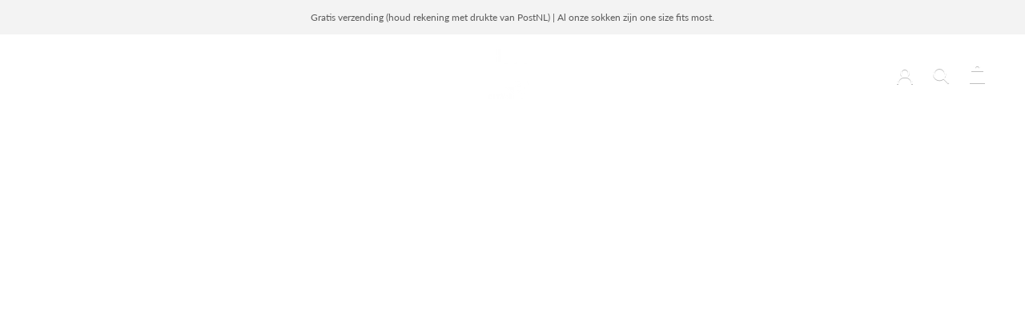

--- FILE ---
content_type: text/html; charset=utf-8
request_url: https://citysockss.com/
body_size: 25064
content:
<!doctype html>

<html class="no-js" lang="nl">
  <head>
    <meta charset="utf-8"> 
    <meta http-equiv="X-UA-Compatible" content="IE=edge,chrome=1">
    <meta name="viewport" content="width=device-width, initial-scale=1.0, height=device-height, minimum-scale=1.0, user-scalable=0">
    <meta name="theme-color" content="">

    <title>
      City Sockss
    </title><meta name="description" content="CitySockss, opgericht in 2019 door twee Bredase ondernemers, is ontstaan vanuit de passie voor hun eigen stad. Dankzij deze passie kwam het idee om de rijke geschiedenis van verschillende grote steden of wijken vorm te geven op sokken."><link rel="canonical" href="https://citysockss.com/"><link rel="shortcut icon" href="//citysockss.com/cdn/shop/files/favicon_885118eb-0a0c-480b-8eb2-94615214c85d_48x48.png?v=1614355859" type="image/png"><meta property="og:type" content="website">
  <meta property="og:title" content="City Sockss"><meta property="og:description" content="CitySockss, opgericht in 2019 door twee Bredase ondernemers, is ontstaan vanuit de passie voor hun eigen stad. Dankzij deze passie kwam het idee om de rijke geschiedenis van verschillende grote steden of wijken vorm te geven op sokken."><meta property="og:url" content="https://citysockss.com/">
<meta property="og:site_name" content="City Sockss"><meta name="twitter:card" content="summary"><meta name="twitter:title" content="City Sockss">
  <meta name="twitter:description" content="CitySockss, opgericht in 2019 door twee Bredase ondernemers, is ontstaan vanuit de passie voor hun eigen stad. Dankzij deze passie kwam het idee om de rijke geschiedenis van verschillende grote steden of wijken vorm te geven op sokken.">

    <script>window.performance && window.performance.mark && window.performance.mark('shopify.content_for_header.start');</script><meta id="shopify-digital-wallet" name="shopify-digital-wallet" content="/27444019288/digital_wallets/dialog">
<script async="async" src="/checkouts/internal/preloads.js?locale=nl-NL"></script>
<script id="shopify-features" type="application/json">{"accessToken":"bf32bd1b1cbae5de70217010c04e772a","betas":["rich-media-storefront-analytics"],"domain":"citysockss.com","predictiveSearch":true,"shopId":27444019288,"locale":"nl"}</script>
<script>var Shopify = Shopify || {};
Shopify.shop = "city-sockss.myshopify.com";
Shopify.locale = "nl";
Shopify.currency = {"active":"EUR","rate":"1.0"};
Shopify.country = "NL";
Shopify.theme = {"name":"Prestige","id":79607201880,"schema_name":"Prestige","schema_version":"4.5.4","theme_store_id":855,"role":"main"};
Shopify.theme.handle = "null";
Shopify.theme.style = {"id":null,"handle":null};
Shopify.cdnHost = "citysockss.com/cdn";
Shopify.routes = Shopify.routes || {};
Shopify.routes.root = "/";</script>
<script type="module">!function(o){(o.Shopify=o.Shopify||{}).modules=!0}(window);</script>
<script>!function(o){function n(){var o=[];function n(){o.push(Array.prototype.slice.apply(arguments))}return n.q=o,n}var t=o.Shopify=o.Shopify||{};t.loadFeatures=n(),t.autoloadFeatures=n()}(window);</script>
<script id="shop-js-analytics" type="application/json">{"pageType":"index"}</script>
<script defer="defer" async type="module" src="//citysockss.com/cdn/shopifycloud/shop-js/modules/v2/client.init-shop-cart-sync_B76SuRVz.nl.esm.js"></script>
<script defer="defer" async type="module" src="//citysockss.com/cdn/shopifycloud/shop-js/modules/v2/chunk.common_C_tvmXTn.esm.js"></script>
<script type="module">
  await import("//citysockss.com/cdn/shopifycloud/shop-js/modules/v2/client.init-shop-cart-sync_B76SuRVz.nl.esm.js");
await import("//citysockss.com/cdn/shopifycloud/shop-js/modules/v2/chunk.common_C_tvmXTn.esm.js");

  window.Shopify.SignInWithShop?.initShopCartSync?.({"fedCMEnabled":true,"windoidEnabled":true});

</script>
<script>(function() {
  var isLoaded = false;
  function asyncLoad() {
    if (isLoaded) return;
    isLoaded = true;
    var urls = ["https:\/\/front.optimonk.com\/public\/128661\/shopify\/preload.js?shop=city-sockss.myshopify.com"];
    for (var i = 0; i < urls.length; i++) {
      var s = document.createElement('script');
      s.type = 'text/javascript';
      s.async = true;
      s.src = urls[i];
      var x = document.getElementsByTagName('script')[0];
      x.parentNode.insertBefore(s, x);
    }
  };
  if(window.attachEvent) {
    window.attachEvent('onload', asyncLoad);
  } else {
    window.addEventListener('load', asyncLoad, false);
  }
})();</script>
<script id="__st">var __st={"a":27444019288,"offset":3600,"reqid":"405ced4a-9783-49d3-99e0-43756aa012bf-1763606132","pageurl":"citysockss.com\/","u":"b5481de198f5","p":"home"};</script>
<script>window.ShopifyPaypalV4VisibilityTracking = true;</script>
<script id="captcha-bootstrap">!function(){'use strict';const t='contact',e='account',n='new_comment',o=[[t,t],['blogs',n],['comments',n],[t,'customer']],c=[[e,'customer_login'],[e,'guest_login'],[e,'recover_customer_password'],[e,'create_customer']],r=t=>t.map((([t,e])=>`form[action*='/${t}']:not([data-nocaptcha='true']) input[name='form_type'][value='${e}']`)).join(','),a=t=>()=>t?[...document.querySelectorAll(t)].map((t=>t.form)):[];function s(){const t=[...o],e=r(t);return a(e)}const i='password',u='form_key',d=['recaptcha-v3-token','g-recaptcha-response','h-captcha-response',i],f=()=>{try{return window.sessionStorage}catch{return}},m='__shopify_v',_=t=>t.elements[u];function p(t,e,n=!1){try{const o=window.sessionStorage,c=JSON.parse(o.getItem(e)),{data:r}=function(t){const{data:e,action:n}=t;return t[m]||n?{data:e,action:n}:{data:t,action:n}}(c);for(const[e,n]of Object.entries(r))t.elements[e]&&(t.elements[e].value=n);n&&o.removeItem(e)}catch(o){console.error('form repopulation failed',{error:o})}}const l='form_type',E='cptcha';function T(t){t.dataset[E]=!0}const w=window,h=w.document,L='Shopify',v='ce_forms',y='captcha';let A=!1;((t,e)=>{const n=(g='f06e6c50-85a8-45c8-87d0-21a2b65856fe',I='https://cdn.shopify.com/shopifycloud/storefront-forms-hcaptcha/ce_storefront_forms_captcha_hcaptcha.v1.5.2.iife.js',D={infoText:'Beschermd door hCaptcha',privacyText:'Privacy',termsText:'Voorwaarden'},(t,e,n)=>{const o=w[L][v],c=o.bindForm;if(c)return c(t,g,e,D).then(n);var r;o.q.push([[t,g,e,D],n]),r=I,A||(h.body.append(Object.assign(h.createElement('script'),{id:'captcha-provider',async:!0,src:r})),A=!0)});var g,I,D;w[L]=w[L]||{},w[L][v]=w[L][v]||{},w[L][v].q=[],w[L][y]=w[L][y]||{},w[L][y].protect=function(t,e){n(t,void 0,e),T(t)},Object.freeze(w[L][y]),function(t,e,n,w,h,L){const[v,y,A,g]=function(t,e,n){const i=e?o:[],u=t?c:[],d=[...i,...u],f=r(d),m=r(i),_=r(d.filter((([t,e])=>n.includes(e))));return[a(f),a(m),a(_),s()]}(w,h,L),I=t=>{const e=t.target;return e instanceof HTMLFormElement?e:e&&e.form},D=t=>v().includes(t);t.addEventListener('submit',(t=>{const e=I(t);if(!e)return;const n=D(e)&&!e.dataset.hcaptchaBound&&!e.dataset.recaptchaBound,o=_(e),c=g().includes(e)&&(!o||!o.value);(n||c)&&t.preventDefault(),c&&!n&&(function(t){try{if(!f())return;!function(t){const e=f();if(!e)return;const n=_(t);if(!n)return;const o=n.value;o&&e.removeItem(o)}(t);const e=Array.from(Array(32),(()=>Math.random().toString(36)[2])).join('');!function(t,e){_(t)||t.append(Object.assign(document.createElement('input'),{type:'hidden',name:u})),t.elements[u].value=e}(t,e),function(t,e){const n=f();if(!n)return;const o=[...t.querySelectorAll(`input[type='${i}']`)].map((({name:t})=>t)),c=[...d,...o],r={};for(const[a,s]of new FormData(t).entries())c.includes(a)||(r[a]=s);n.setItem(e,JSON.stringify({[m]:1,action:t.action,data:r}))}(t,e)}catch(e){console.error('failed to persist form',e)}}(e),e.submit())}));const S=(t,e)=>{t&&!t.dataset[E]&&(n(t,e.some((e=>e===t))),T(t))};for(const o of['focusin','change'])t.addEventListener(o,(t=>{const e=I(t);D(e)&&S(e,y())}));const B=e.get('form_key'),M=e.get(l),P=B&&M;t.addEventListener('DOMContentLoaded',(()=>{const t=y();if(P)for(const e of t)e.elements[l].value===M&&p(e,B);[...new Set([...A(),...v().filter((t=>'true'===t.dataset.shopifyCaptcha))])].forEach((e=>S(e,t)))}))}(h,new URLSearchParams(w.location.search),n,t,e,['guest_login'])})(!0,!0)}();</script>
<script integrity="sha256-52AcMU7V7pcBOXWImdc/TAGTFKeNjmkeM1Pvks/DTgc=" data-source-attribution="shopify.loadfeatures" defer="defer" src="//citysockss.com/cdn/shopifycloud/storefront/assets/storefront/load_feature-81c60534.js" crossorigin="anonymous"></script>
<script data-source-attribution="shopify.dynamic_checkout.dynamic.init">var Shopify=Shopify||{};Shopify.PaymentButton=Shopify.PaymentButton||{isStorefrontPortableWallets:!0,init:function(){window.Shopify.PaymentButton.init=function(){};var t=document.createElement("script");t.src="https://citysockss.com/cdn/shopifycloud/portable-wallets/latest/portable-wallets.nl.js",t.type="module",document.head.appendChild(t)}};
</script>
<script data-source-attribution="shopify.dynamic_checkout.buyer_consent">
  function portableWalletsHideBuyerConsent(e){var t=document.getElementById("shopify-buyer-consent"),n=document.getElementById("shopify-subscription-policy-button");t&&n&&(t.classList.add("hidden"),t.setAttribute("aria-hidden","true"),n.removeEventListener("click",e))}function portableWalletsShowBuyerConsent(e){var t=document.getElementById("shopify-buyer-consent"),n=document.getElementById("shopify-subscription-policy-button");t&&n&&(t.classList.remove("hidden"),t.removeAttribute("aria-hidden"),n.addEventListener("click",e))}window.Shopify?.PaymentButton&&(window.Shopify.PaymentButton.hideBuyerConsent=portableWalletsHideBuyerConsent,window.Shopify.PaymentButton.showBuyerConsent=portableWalletsShowBuyerConsent);
</script>
<script>
  function portableWalletsCleanup(e){e&&e.src&&console.error("Failed to load portable wallets script "+e.src);var t=document.querySelectorAll("shopify-accelerated-checkout .shopify-payment-button__skeleton, shopify-accelerated-checkout-cart .wallet-cart-button__skeleton"),e=document.getElementById("shopify-buyer-consent");for(let e=0;e<t.length;e++)t[e].remove();e&&e.remove()}function portableWalletsNotLoadedAsModule(e){e instanceof ErrorEvent&&"string"==typeof e.message&&e.message.includes("import.meta")&&"string"==typeof e.filename&&e.filename.includes("portable-wallets")&&(window.removeEventListener("error",portableWalletsNotLoadedAsModule),window.Shopify.PaymentButton.failedToLoad=e,"loading"===document.readyState?document.addEventListener("DOMContentLoaded",window.Shopify.PaymentButton.init):window.Shopify.PaymentButton.init())}window.addEventListener("error",portableWalletsNotLoadedAsModule);
</script>

<script type="module" src="https://citysockss.com/cdn/shopifycloud/portable-wallets/latest/portable-wallets.nl.js" onError="portableWalletsCleanup(this)" crossorigin="anonymous"></script>
<script nomodule>
  document.addEventListener("DOMContentLoaded", portableWalletsCleanup);
</script>

<link id="shopify-accelerated-checkout-styles" rel="stylesheet" media="screen" href="https://citysockss.com/cdn/shopifycloud/portable-wallets/latest/accelerated-checkout-backwards-compat.css" crossorigin="anonymous">
<style id="shopify-accelerated-checkout-cart">
        #shopify-buyer-consent {
  margin-top: 1em;
  display: inline-block;
  width: 100%;
}

#shopify-buyer-consent.hidden {
  display: none;
}

#shopify-subscription-policy-button {
  background: none;
  border: none;
  padding: 0;
  text-decoration: underline;
  font-size: inherit;
  cursor: pointer;
}

#shopify-subscription-policy-button::before {
  box-shadow: none;
}

      </style>

<script>window.performance && window.performance.mark && window.performance.mark('shopify.content_for_header.end');</script>

<script>window.BOLD = window.BOLD || {};
    window.BOLD.common = window.BOLD.common || {};
    window.BOLD.common.Shopify = window.BOLD.common.Shopify || {};
    window.BOLD.common.Shopify.shop = {
      domain: 'citysockss.com',
      permanent_domain: 'city-sockss.myshopify.com',
      url: 'https://citysockss.com',
      secure_url: 'https://citysockss.com',
      money_format: "€{{amount_with_comma_separator}}",
      currency: "EUR"
    };
    window.BOLD.common.Shopify.customer = {
      id: null,
      tags: null,
    };
    window.BOLD.common.Shopify.cart = {"note":null,"attributes":{},"original_total_price":0,"total_price":0,"total_discount":0,"total_weight":0.0,"item_count":0,"items":[],"requires_shipping":false,"currency":"EUR","items_subtotal_price":0,"cart_level_discount_applications":[],"checkout_charge_amount":0};
    window.BOLD.common.template = 'index';window.BOLD.common.Shopify.formatMoney = function(money, format) {
        function n(t, e) {
            return "undefined" == typeof t ? e : t
        }
        function r(t, e, r, i) {
            if (e = n(e, 2),
                r = n(r, ","),
                i = n(i, "."),
            isNaN(t) || null == t)
                return 0;
            t = (t / 100).toFixed(e);
            var o = t.split(".")
                , a = o[0].replace(/(\d)(?=(\d\d\d)+(?!\d))/g, "$1" + r)
                , s = o[1] ? i + o[1] : "";
            return a + s
        }
        "string" == typeof money && (money = money.replace(".", ""));
        var i = ""
            , o = /\{\{\s*(\w+)\s*\}\}/
            , a = format || window.BOLD.common.Shopify.shop.money_format || window.Shopify.money_format || "$ {{ amount }}";
        switch (a.match(o)[1]) {
            case "amount":
                i = r(money, 2, ",", ".");
                break;
            case "amount_no_decimals":
                i = r(money, 0, ",", ".");
                break;
            case "amount_with_comma_separator":
                i = r(money, 2, ".", ",");
                break;
            case "amount_no_decimals_with_comma_separator":
                i = r(money, 0, ".", ",");
                break;
            case "amount_with_space_separator":
                i = r(money, 2, " ", ",");
                break;
            case "amount_no_decimals_with_space_separator":
                i = r(money, 0, " ", ",");
                break;
            case "amount_with_apostrophe_separator":
                i = r(money, 2, "'", ".");
                break;
        }
        return a.replace(o, i);
    };
    window.BOLD.common.Shopify.saveProduct = function (handle, product) {
      if (typeof handle === 'string' && typeof window.BOLD.common.Shopify.products[handle] === 'undefined') {
        if (typeof product === 'number') {
          window.BOLD.common.Shopify.handles[product] = handle;
          product = { id: product };
        }
        window.BOLD.common.Shopify.products[handle] = product;
      }
    };
    window.BOLD.common.Shopify.saveVariant = function (variant_id, variant) {
      if (typeof variant_id === 'number' && typeof window.BOLD.common.Shopify.variants[variant_id] === 'undefined') {
        window.BOLD.common.Shopify.variants[variant_id] = variant;
      }
    };window.BOLD.common.Shopify.products = window.BOLD.common.Shopify.products || {};
    window.BOLD.common.Shopify.variants = window.BOLD.common.Shopify.variants || {};
    window.BOLD.common.Shopify.handles = window.BOLD.common.Shopify.handles || {};window.BOLD.common.Shopify.saveProduct(null, null);window.BOLD.apps_installed = {"Product Upsell":3} || {};window.BOLD.common.Shopify.metafields = window.BOLD.common.Shopify.metafields || {};window.BOLD.common.Shopify.metafields["bold_rp"] = {};window.BOLD.common.Shopify.metafields["bold_csp_defaults"] = {};window.BOLD.common.cacheParams = window.BOLD.common.cacheParams || {};
</script><link href="//citysockss.com/cdn/shop/t/2/assets/bold-upsell.css?v=51915886505602322711623491869" rel="stylesheet" type="text/css" media="all" />
<link href="//citysockss.com/cdn/shop/t/2/assets/bold-upsell-custom.css?v=150135899998303055901608649456" rel="stylesheet" type="text/css" media="all" /><link rel="stylesheet" href="//citysockss.com/cdn/shop/t/2/assets/theme.scss.css?v=131636393549865908101759259516">

    <script>
      // This allows to expose several variables to the global scope, to be used in scripts
      window.theme = {
        template: "index",
        localeRootUrl: '',
        shopCurrency: "EUR",
        moneyFormat: "€{{amount_with_comma_separator}}",
        moneyWithCurrencyFormat: "€{{amount_with_comma_separator}} EUR",
        useNativeMultiCurrency: false,
        currencyConversionEnabled: false,
        currencyConversionMoneyFormat: "money_format",
        currencyConversionRoundAmounts: true,
        productImageSize: "natural",
        searchMode: "product,article",
        showPageTransition: true,
        showElementStaggering: true,
        showImageZooming: true
      };

      window.languages = {
        cartAddNote: "Opmerking",
        cartEditNote: "Bewerk opmerking",
        productImageLoadingError: "Deze afbeelding kan niet ingeladen worden. Probeer de pagina te verversen.",
        productFormAddToCart: "Voeg toe aan winkelwagen",
        productFormUnavailable: "Niet beschikbaar",
        productFormSoldOut: "Uitverkocht",
        shippingEstimatorOneResult: "1 optie beschikbaar:",
        shippingEstimatorMoreResults: "{{count}} opties beschikbaar:",
        shippingEstimatorNoResults: "Geen verzendkosten verzonden"
      };

      window.lazySizesConfig = {
        loadHidden: false,
        hFac: 0.5,
        expFactor: 2,
        ricTimeout: 150,
        lazyClass: 'Image--lazyLoad',
        loadingClass: 'Image--lazyLoading',
        loadedClass: 'Image--lazyLoaded'
      };

      document.documentElement.className = document.documentElement.className.replace('no-js', 'js');
      document.documentElement.style.setProperty('--window-height', window.innerHeight + 'px');

      // We do a quick detection of some features (we could use Modernizr but for so little...)
      (function() {
        document.documentElement.className += ((window.CSS && window.CSS.supports('(position: sticky) or (position: -webkit-sticky)')) ? ' supports-sticky' : ' no-supports-sticky');
        document.documentElement.className += (window.matchMedia('(-moz-touch-enabled: 1), (hover: none)')).matches ? ' no-supports-hover' : ' supports-hover';
      }());

      (function () {
        window.onpageshow = function(event) {
          if (event.persisted) {
            window.location.reload();
          }
        };
      })();
    </script>

    <script src="//citysockss.com/cdn/shop/t/2/assets/lazysizes.min.js?v=174358363404432586981573808553" async></script>

    
<script src="https://polyfill-fastly.net/v3/polyfill.min.js?unknown=polyfill&features=fetch,Element.prototype.closest,Element.prototype.remove,Element.prototype.classList,Array.prototype.includes,Array.prototype.fill,Object.assign,CustomEvent,IntersectionObserver,IntersectionObserverEntry,URL" defer></script>
    <script src="//citysockss.com/cdn/shop/t/2/assets/libs.min.js?v=88466822118989791001573808554" defer></script>
    <script src="//citysockss.com/cdn/shop/t/2/assets/theme.min.js?v=44228621816270614791573808557" defer></script>
    <script src="//citysockss.com/cdn/shop/t/2/assets/custom.js?v=8814717088703906631573808552" defer></script>

    


  <script type="application/ld+json">
  {
    "@context": "http://schema.org",
    "@type": "BreadcrumbList",
  "itemListElement": [{
      "@type": "ListItem",
      "position": 1,
      "name": "Translation missing: nl.general.breadcrumb.home",
      "item": "https://citysockss.com"
    }]
  }
  </script>

  <link href="https://monorail-edge.shopifysvc.com" rel="dns-prefetch">
<script>(function(){if ("sendBeacon" in navigator && "performance" in window) {try {var session_token_from_headers = performance.getEntriesByType('navigation')[0].serverTiming.find(x => x.name == '_s').description;} catch {var session_token_from_headers = undefined;}var session_cookie_matches = document.cookie.match(/_shopify_s=([^;]*)/);var session_token_from_cookie = session_cookie_matches && session_cookie_matches.length === 2 ? session_cookie_matches[1] : "";var session_token = session_token_from_headers || session_token_from_cookie || "";function handle_abandonment_event(e) {var entries = performance.getEntries().filter(function(entry) {return /monorail-edge.shopifysvc.com/.test(entry.name);});if (!window.abandonment_tracked && entries.length === 0) {window.abandonment_tracked = true;var currentMs = Date.now();var navigation_start = performance.timing.navigationStart;var payload = {shop_id: 27444019288,url: window.location.href,navigation_start,duration: currentMs - navigation_start,session_token,page_type: "index"};window.navigator.sendBeacon("https://monorail-edge.shopifysvc.com/v1/produce", JSON.stringify({schema_id: "online_store_buyer_site_abandonment/1.1",payload: payload,metadata: {event_created_at_ms: currentMs,event_sent_at_ms: currentMs}}));}}window.addEventListener('pagehide', handle_abandonment_event);}}());</script>
<script id="web-pixels-manager-setup">(function e(e,d,r,n,o){if(void 0===o&&(o={}),!Boolean(null===(a=null===(i=window.Shopify)||void 0===i?void 0:i.analytics)||void 0===a?void 0:a.replayQueue)){var i,a;window.Shopify=window.Shopify||{};var t=window.Shopify;t.analytics=t.analytics||{};var s=t.analytics;s.replayQueue=[],s.publish=function(e,d,r){return s.replayQueue.push([e,d,r]),!0};try{self.performance.mark("wpm:start")}catch(e){}var l=function(){var e={modern:/Edge?\/(1{2}[4-9]|1[2-9]\d|[2-9]\d{2}|\d{4,})\.\d+(\.\d+|)|Firefox\/(1{2}[4-9]|1[2-9]\d|[2-9]\d{2}|\d{4,})\.\d+(\.\d+|)|Chrom(ium|e)\/(9{2}|\d{3,})\.\d+(\.\d+|)|(Maci|X1{2}).+ Version\/(15\.\d+|(1[6-9]|[2-9]\d|\d{3,})\.\d+)([,.]\d+|)( \(\w+\)|)( Mobile\/\w+|) Safari\/|Chrome.+OPR\/(9{2}|\d{3,})\.\d+\.\d+|(CPU[ +]OS|iPhone[ +]OS|CPU[ +]iPhone|CPU IPhone OS|CPU iPad OS)[ +]+(15[._]\d+|(1[6-9]|[2-9]\d|\d{3,})[._]\d+)([._]\d+|)|Android:?[ /-](13[3-9]|1[4-9]\d|[2-9]\d{2}|\d{4,})(\.\d+|)(\.\d+|)|Android.+Firefox\/(13[5-9]|1[4-9]\d|[2-9]\d{2}|\d{4,})\.\d+(\.\d+|)|Android.+Chrom(ium|e)\/(13[3-9]|1[4-9]\d|[2-9]\d{2}|\d{4,})\.\d+(\.\d+|)|SamsungBrowser\/([2-9]\d|\d{3,})\.\d+/,legacy:/Edge?\/(1[6-9]|[2-9]\d|\d{3,})\.\d+(\.\d+|)|Firefox\/(5[4-9]|[6-9]\d|\d{3,})\.\d+(\.\d+|)|Chrom(ium|e)\/(5[1-9]|[6-9]\d|\d{3,})\.\d+(\.\d+|)([\d.]+$|.*Safari\/(?![\d.]+ Edge\/[\d.]+$))|(Maci|X1{2}).+ Version\/(10\.\d+|(1[1-9]|[2-9]\d|\d{3,})\.\d+)([,.]\d+|)( \(\w+\)|)( Mobile\/\w+|) Safari\/|Chrome.+OPR\/(3[89]|[4-9]\d|\d{3,})\.\d+\.\d+|(CPU[ +]OS|iPhone[ +]OS|CPU[ +]iPhone|CPU IPhone OS|CPU iPad OS)[ +]+(10[._]\d+|(1[1-9]|[2-9]\d|\d{3,})[._]\d+)([._]\d+|)|Android:?[ /-](13[3-9]|1[4-9]\d|[2-9]\d{2}|\d{4,})(\.\d+|)(\.\d+|)|Mobile Safari.+OPR\/([89]\d|\d{3,})\.\d+\.\d+|Android.+Firefox\/(13[5-9]|1[4-9]\d|[2-9]\d{2}|\d{4,})\.\d+(\.\d+|)|Android.+Chrom(ium|e)\/(13[3-9]|1[4-9]\d|[2-9]\d{2}|\d{4,})\.\d+(\.\d+|)|Android.+(UC? ?Browser|UCWEB|U3)[ /]?(15\.([5-9]|\d{2,})|(1[6-9]|[2-9]\d|\d{3,})\.\d+)\.\d+|SamsungBrowser\/(5\.\d+|([6-9]|\d{2,})\.\d+)|Android.+MQ{2}Browser\/(14(\.(9|\d{2,})|)|(1[5-9]|[2-9]\d|\d{3,})(\.\d+|))(\.\d+|)|K[Aa][Ii]OS\/(3\.\d+|([4-9]|\d{2,})\.\d+)(\.\d+|)/},d=e.modern,r=e.legacy,n=navigator.userAgent;return n.match(d)?"modern":n.match(r)?"legacy":"unknown"}(),u="modern"===l?"modern":"legacy",c=(null!=n?n:{modern:"",legacy:""})[u],f=function(e){return[e.baseUrl,"/wpm","/b",e.hashVersion,"modern"===e.buildTarget?"m":"l",".js"].join("")}({baseUrl:d,hashVersion:r,buildTarget:u}),m=function(e){var d=e.version,r=e.bundleTarget,n=e.surface,o=e.pageUrl,i=e.monorailEndpoint;return{emit:function(e){var a=e.status,t=e.errorMsg,s=(new Date).getTime(),l=JSON.stringify({metadata:{event_sent_at_ms:s},events:[{schema_id:"web_pixels_manager_load/3.1",payload:{version:d,bundle_target:r,page_url:o,status:a,surface:n,error_msg:t},metadata:{event_created_at_ms:s}}]});if(!i)return console&&console.warn&&console.warn("[Web Pixels Manager] No Monorail endpoint provided, skipping logging."),!1;try{return self.navigator.sendBeacon.bind(self.navigator)(i,l)}catch(e){}var u=new XMLHttpRequest;try{return u.open("POST",i,!0),u.setRequestHeader("Content-Type","text/plain"),u.send(l),!0}catch(e){return console&&console.warn&&console.warn("[Web Pixels Manager] Got an unhandled error while logging to Monorail."),!1}}}}({version:r,bundleTarget:l,surface:e.surface,pageUrl:self.location.href,monorailEndpoint:e.monorailEndpoint});try{o.browserTarget=l,function(e){var d=e.src,r=e.async,n=void 0===r||r,o=e.onload,i=e.onerror,a=e.sri,t=e.scriptDataAttributes,s=void 0===t?{}:t,l=document.createElement("script"),u=document.querySelector("head"),c=document.querySelector("body");if(l.async=n,l.src=d,a&&(l.integrity=a,l.crossOrigin="anonymous"),s)for(var f in s)if(Object.prototype.hasOwnProperty.call(s,f))try{l.dataset[f]=s[f]}catch(e){}if(o&&l.addEventListener("load",o),i&&l.addEventListener("error",i),u)u.appendChild(l);else{if(!c)throw new Error("Did not find a head or body element to append the script");c.appendChild(l)}}({src:f,async:!0,onload:function(){if(!function(){var e,d;return Boolean(null===(d=null===(e=window.Shopify)||void 0===e?void 0:e.analytics)||void 0===d?void 0:d.initialized)}()){var d=window.webPixelsManager.init(e)||void 0;if(d){var r=window.Shopify.analytics;r.replayQueue.forEach((function(e){var r=e[0],n=e[1],o=e[2];d.publishCustomEvent(r,n,o)})),r.replayQueue=[],r.publish=d.publishCustomEvent,r.visitor=d.visitor,r.initialized=!0}}},onerror:function(){return m.emit({status:"failed",errorMsg:"".concat(f," has failed to load")})},sri:function(e){var d=/^sha384-[A-Za-z0-9+/=]+$/;return"string"==typeof e&&d.test(e)}(c)?c:"",scriptDataAttributes:o}),m.emit({status:"loading"})}catch(e){m.emit({status:"failed",errorMsg:(null==e?void 0:e.message)||"Unknown error"})}}})({shopId: 27444019288,storefrontBaseUrl: "https://citysockss.com",extensionsBaseUrl: "https://extensions.shopifycdn.com/cdn/shopifycloud/web-pixels-manager",monorailEndpoint: "https://monorail-edge.shopifysvc.com/unstable/produce_batch",surface: "storefront-renderer",enabledBetaFlags: ["2dca8a86"],webPixelsConfigList: [{"id":"441155925","configuration":"{\"pixel_id\":\"178486797304667\",\"pixel_type\":\"facebook_pixel\",\"metaapp_system_user_token\":\"-\"}","eventPayloadVersion":"v1","runtimeContext":"OPEN","scriptVersion":"ca16bc87fe92b6042fbaa3acc2fbdaa6","type":"APP","apiClientId":2329312,"privacyPurposes":["ANALYTICS","MARKETING","SALE_OF_DATA"],"dataSharingAdjustments":{"protectedCustomerApprovalScopes":["read_customer_address","read_customer_email","read_customer_name","read_customer_personal_data","read_customer_phone"]}},{"id":"174358869","eventPayloadVersion":"v1","runtimeContext":"LAX","scriptVersion":"1","type":"CUSTOM","privacyPurposes":["ANALYTICS"],"name":"Google Analytics tag (migrated)"},{"id":"shopify-app-pixel","configuration":"{}","eventPayloadVersion":"v1","runtimeContext":"STRICT","scriptVersion":"0450","apiClientId":"shopify-pixel","type":"APP","privacyPurposes":["ANALYTICS","MARKETING"]},{"id":"shopify-custom-pixel","eventPayloadVersion":"v1","runtimeContext":"LAX","scriptVersion":"0450","apiClientId":"shopify-pixel","type":"CUSTOM","privacyPurposes":["ANALYTICS","MARKETING"]}],isMerchantRequest: false,initData: {"shop":{"name":"City Sockss","paymentSettings":{"currencyCode":"EUR"},"myshopifyDomain":"city-sockss.myshopify.com","countryCode":"NL","storefrontUrl":"https:\/\/citysockss.com"},"customer":null,"cart":null,"checkout":null,"productVariants":[],"purchasingCompany":null},},"https://citysockss.com/cdn","ae1676cfwd2530674p4253c800m34e853cb",{"modern":"","legacy":""},{"shopId":"27444019288","storefrontBaseUrl":"https:\/\/citysockss.com","extensionBaseUrl":"https:\/\/extensions.shopifycdn.com\/cdn\/shopifycloud\/web-pixels-manager","surface":"storefront-renderer","enabledBetaFlags":"[\"2dca8a86\"]","isMerchantRequest":"false","hashVersion":"ae1676cfwd2530674p4253c800m34e853cb","publish":"custom","events":"[[\"page_viewed\",{}]]"});</script><script>
  window.ShopifyAnalytics = window.ShopifyAnalytics || {};
  window.ShopifyAnalytics.meta = window.ShopifyAnalytics.meta || {};
  window.ShopifyAnalytics.meta.currency = 'EUR';
  var meta = {"page":{"pageType":"home"}};
  for (var attr in meta) {
    window.ShopifyAnalytics.meta[attr] = meta[attr];
  }
</script>
<script class="analytics">
  (function () {
    var customDocumentWrite = function(content) {
      var jquery = null;

      if (window.jQuery) {
        jquery = window.jQuery;
      } else if (window.Checkout && window.Checkout.$) {
        jquery = window.Checkout.$;
      }

      if (jquery) {
        jquery('body').append(content);
      }
    };

    var hasLoggedConversion = function(token) {
      if (token) {
        return document.cookie.indexOf('loggedConversion=' + token) !== -1;
      }
      return false;
    }

    var setCookieIfConversion = function(token) {
      if (token) {
        var twoMonthsFromNow = new Date(Date.now());
        twoMonthsFromNow.setMonth(twoMonthsFromNow.getMonth() + 2);

        document.cookie = 'loggedConversion=' + token + '; expires=' + twoMonthsFromNow;
      }
    }

    var trekkie = window.ShopifyAnalytics.lib = window.trekkie = window.trekkie || [];
    if (trekkie.integrations) {
      return;
    }
    trekkie.methods = [
      'identify',
      'page',
      'ready',
      'track',
      'trackForm',
      'trackLink'
    ];
    trekkie.factory = function(method) {
      return function() {
        var args = Array.prototype.slice.call(arguments);
        args.unshift(method);
        trekkie.push(args);
        return trekkie;
      };
    };
    for (var i = 0; i < trekkie.methods.length; i++) {
      var key = trekkie.methods[i];
      trekkie[key] = trekkie.factory(key);
    }
    trekkie.load = function(config) {
      trekkie.config = config || {};
      trekkie.config.initialDocumentCookie = document.cookie;
      var first = document.getElementsByTagName('script')[0];
      var script = document.createElement('script');
      script.type = 'text/javascript';
      script.onerror = function(e) {
        var scriptFallback = document.createElement('script');
        scriptFallback.type = 'text/javascript';
        scriptFallback.onerror = function(error) {
                var Monorail = {
      produce: function produce(monorailDomain, schemaId, payload) {
        var currentMs = new Date().getTime();
        var event = {
          schema_id: schemaId,
          payload: payload,
          metadata: {
            event_created_at_ms: currentMs,
            event_sent_at_ms: currentMs
          }
        };
        return Monorail.sendRequest("https://" + monorailDomain + "/v1/produce", JSON.stringify(event));
      },
      sendRequest: function sendRequest(endpointUrl, payload) {
        // Try the sendBeacon API
        if (window && window.navigator && typeof window.navigator.sendBeacon === 'function' && typeof window.Blob === 'function' && !Monorail.isIos12()) {
          var blobData = new window.Blob([payload], {
            type: 'text/plain'
          });

          if (window.navigator.sendBeacon(endpointUrl, blobData)) {
            return true;
          } // sendBeacon was not successful

        } // XHR beacon

        var xhr = new XMLHttpRequest();

        try {
          xhr.open('POST', endpointUrl);
          xhr.setRequestHeader('Content-Type', 'text/plain');
          xhr.send(payload);
        } catch (e) {
          console.log(e);
        }

        return false;
      },
      isIos12: function isIos12() {
        return window.navigator.userAgent.lastIndexOf('iPhone; CPU iPhone OS 12_') !== -1 || window.navigator.userAgent.lastIndexOf('iPad; CPU OS 12_') !== -1;
      }
    };
    Monorail.produce('monorail-edge.shopifysvc.com',
      'trekkie_storefront_load_errors/1.1',
      {shop_id: 27444019288,
      theme_id: 79607201880,
      app_name: "storefront",
      context_url: window.location.href,
      source_url: "//citysockss.com/cdn/s/trekkie.storefront.308893168db1679b4a9f8a086857af995740364f.min.js"});

        };
        scriptFallback.async = true;
        scriptFallback.src = '//citysockss.com/cdn/s/trekkie.storefront.308893168db1679b4a9f8a086857af995740364f.min.js';
        first.parentNode.insertBefore(scriptFallback, first);
      };
      script.async = true;
      script.src = '//citysockss.com/cdn/s/trekkie.storefront.308893168db1679b4a9f8a086857af995740364f.min.js';
      first.parentNode.insertBefore(script, first);
    };
    trekkie.load(
      {"Trekkie":{"appName":"storefront","development":false,"defaultAttributes":{"shopId":27444019288,"isMerchantRequest":null,"themeId":79607201880,"themeCityHash":"14477126826602637441","contentLanguage":"nl","currency":"EUR","eventMetadataId":"b8cb4d62-d6b3-49ce-9e9b-e1ef2df49dc8"},"isServerSideCookieWritingEnabled":true,"monorailRegion":"shop_domain","enabledBetaFlags":["f0df213a"]},"Session Attribution":{},"S2S":{"facebookCapiEnabled":true,"source":"trekkie-storefront-renderer","apiClientId":580111}}
    );

    var loaded = false;
    trekkie.ready(function() {
      if (loaded) return;
      loaded = true;

      window.ShopifyAnalytics.lib = window.trekkie;

      var originalDocumentWrite = document.write;
      document.write = customDocumentWrite;
      try { window.ShopifyAnalytics.merchantGoogleAnalytics.call(this); } catch(error) {};
      document.write = originalDocumentWrite;

      window.ShopifyAnalytics.lib.page(null,{"pageType":"home","shopifyEmitted":true});

      var match = window.location.pathname.match(/checkouts\/(.+)\/(thank_you|post_purchase)/)
      var token = match? match[1]: undefined;
      if (!hasLoggedConversion(token)) {
        setCookieIfConversion(token);
        
      }
    });


        var eventsListenerScript = document.createElement('script');
        eventsListenerScript.async = true;
        eventsListenerScript.src = "//citysockss.com/cdn/shopifycloud/storefront/assets/shop_events_listener-3da45d37.js";
        document.getElementsByTagName('head')[0].appendChild(eventsListenerScript);

})();</script>
  <script>
  if (!window.ga || (window.ga && typeof window.ga !== 'function')) {
    window.ga = function ga() {
      (window.ga.q = window.ga.q || []).push(arguments);
      if (window.Shopify && window.Shopify.analytics && typeof window.Shopify.analytics.publish === 'function') {
        window.Shopify.analytics.publish("ga_stub_called", {}, {sendTo: "google_osp_migration"});
      }
      console.error("Shopify's Google Analytics stub called with:", Array.from(arguments), "\nSee https://help.shopify.com/manual/promoting-marketing/pixels/pixel-migration#google for more information.");
    };
    if (window.Shopify && window.Shopify.analytics && typeof window.Shopify.analytics.publish === 'function') {
      window.Shopify.analytics.publish("ga_stub_initialized", {}, {sendTo: "google_osp_migration"});
    }
  }
</script>
<script
  defer
  src="https://citysockss.com/cdn/shopifycloud/perf-kit/shopify-perf-kit-2.1.2.min.js"
  data-application="storefront-renderer"
  data-shop-id="27444019288"
  data-render-region="gcp-us-east1"
  data-page-type="index"
  data-theme-instance-id="79607201880"
  data-theme-name="Prestige"
  data-theme-version="4.5.4"
  data-monorail-region="shop_domain"
  data-resource-timing-sampling-rate="10"
  data-shs="true"
  data-shs-beacon="true"
  data-shs-export-with-fetch="true"
  data-shs-logs-sample-rate="1"
></script>
</head>

  <body class="prestige--v4  template-index">
    <a class="PageSkipLink u-visually-hidden" href="#main">Verder gaan</a>
    <span class="LoadingBar"></span>
    <div class="PageOverlay"></div>
    <div class="PageTransition"></div>

    <div id="shopify-section-popup" class="shopify-section"></div>
    <div id="shopify-section-sidebar-menu" class="shopify-section"><section id="sidebar-menu" class="SidebarMenu Drawer Drawer--small Drawer--fromLeft" aria-hidden="true" data-section-id="sidebar-menu" data-section-type="sidebar-menu">
    <header class="Drawer__Header" data-drawer-animated-left>
      <button class="Drawer__Close Icon-Wrapper--clickable" data-action="close-drawer" data-drawer-id="sidebar-menu" aria-label="Sluit menu"><svg class="Icon Icon--close" role="presentation" viewBox="0 0 16 14">
      <path d="M15 0L1 14m14 0L1 0" stroke="currentColor" fill="none" fill-rule="evenodd"></path>
    </svg></button>
    </header>

    <div class="Drawer__Content">
      <div class="Drawer__Main" data-drawer-animated-left data-scrollable>
        <div class="Drawer__Container">
          <nav class="SidebarMenu__Nav SidebarMenu__Nav--primary" aria-label="Sidebar menu"><div class="Collapsible"><a href="/" class="Collapsible__Button Heading Link Link--primary u-h6">Home</a></div><div class="Collapsible"><a href="/collections/steden" class="Collapsible__Button Heading Link Link--primary u-h6">Cities</a></div><div class="Collapsible"><a href="/collections/streken" class="Collapsible__Button Heading Link Link--primary u-h6">Streken</a></div><div class="Collapsible"><a href="/collections/specials" class="Collapsible__Button Heading Link Link--primary u-h6">Specials</a></div><div class="Collapsible"><a href="/collections/baby-junior-city-sockss" class="Collapsible__Button Heading Link Link--primary u-h6">New Born/ Baby</a></div></nav><nav class="SidebarMenu__Nav SidebarMenu__Nav--secondary">
            <ul class="Linklist Linklist--spacingLoose"><li class="Linklist__Item">
                  <a href="/account" class="Text--subdued Link Link--primary">Account</a>
                </li></ul>
          </nav>
        </div>
      </div><aside class="Drawer__Footer" data-drawer-animated-bottom><ul class="SidebarMenu__Social HorizontalList HorizontalList--spacingFill">
    <li class="HorizontalList__Item">
      <a href="https://www.facebook.com/citySockss" class="Link Link--primary" target="_blank" rel="noopener" aria-label="Facebook">
        <span class="Icon-Wrapper--clickable"><svg class="Icon Icon--facebook" viewBox="0 0 9 17">
      <path d="M5.842 17V9.246h2.653l.398-3.023h-3.05v-1.93c0-.874.246-1.47 1.526-1.47H9V.118C8.718.082 7.75 0 6.623 0 4.27 0 2.66 1.408 2.66 3.994v2.23H0v3.022h2.66V17h3.182z"></path>
    </svg></span>
      </a>
    </li>

    
<li class="HorizontalList__Item">
      <a href="https://www.instagram.com/citysockss/" class="Link Link--primary" target="_blank" rel="noopener" aria-label="Instagram">
        <span class="Icon-Wrapper--clickable"><svg class="Icon Icon--instagram" role="presentation" viewBox="0 0 32 32">
      <path d="M15.994 2.886c4.273 0 4.775.019 6.464.095 1.562.07 2.406.33 2.971.552.749.292 1.283.635 1.841 1.194s.908 1.092 1.194 1.841c.216.565.483 1.41.552 2.971.076 1.689.095 2.19.095 6.464s-.019 4.775-.095 6.464c-.07 1.562-.33 2.406-.552 2.971-.292.749-.635 1.283-1.194 1.841s-1.092.908-1.841 1.194c-.565.216-1.41.483-2.971.552-1.689.076-2.19.095-6.464.095s-4.775-.019-6.464-.095c-1.562-.07-2.406-.33-2.971-.552-.749-.292-1.283-.635-1.841-1.194s-.908-1.092-1.194-1.841c-.216-.565-.483-1.41-.552-2.971-.076-1.689-.095-2.19-.095-6.464s.019-4.775.095-6.464c.07-1.562.33-2.406.552-2.971.292-.749.635-1.283 1.194-1.841s1.092-.908 1.841-1.194c.565-.216 1.41-.483 2.971-.552 1.689-.083 2.19-.095 6.464-.095zm0-2.883c-4.343 0-4.889.019-6.597.095-1.702.076-2.864.349-3.879.743-1.054.406-1.943.959-2.832 1.848S1.251 4.473.838 5.521C.444 6.537.171 7.699.095 9.407.019 11.109 0 11.655 0 15.997s.019 4.889.095 6.597c.076 1.702.349 2.864.743 3.886.406 1.054.959 1.943 1.848 2.832s1.784 1.435 2.832 1.848c1.016.394 2.178.667 3.886.743s2.248.095 6.597.095 4.889-.019 6.597-.095c1.702-.076 2.864-.349 3.886-.743 1.054-.406 1.943-.959 2.832-1.848s1.435-1.784 1.848-2.832c.394-1.016.667-2.178.743-3.886s.095-2.248.095-6.597-.019-4.889-.095-6.597c-.076-1.702-.349-2.864-.743-3.886-.406-1.054-.959-1.943-1.848-2.832S27.532 1.247 26.484.834C25.468.44 24.306.167 22.598.091c-1.714-.07-2.26-.089-6.603-.089zm0 7.778c-4.533 0-8.216 3.676-8.216 8.216s3.683 8.216 8.216 8.216 8.216-3.683 8.216-8.216-3.683-8.216-8.216-8.216zm0 13.549c-2.946 0-5.333-2.387-5.333-5.333s2.387-5.333 5.333-5.333 5.333 2.387 5.333 5.333-2.387 5.333-5.333 5.333zM26.451 7.457c0 1.059-.858 1.917-1.917 1.917s-1.917-.858-1.917-1.917c0-1.059.858-1.917 1.917-1.917s1.917.858 1.917 1.917z"></path>
    </svg></span>
      </a>
    </li>

    

  </ul>

</aside></div>
</section>

</div>
<div id="sidebar-cart" class="Drawer Drawer--fromRight" aria-hidden="true" data-section-id="cart" data-section-type="cart" data-section-settings='{
  "type": "page",
  "itemCount": 0,
  "drawer": true,
  "hasShippingEstimator": false
}'>
  <div class="Drawer__Header Drawer__Header--bordered Drawer__Container">
      <span class="Drawer__Title Heading u-h4">Winkelwagen</span>

      <button class="Drawer__Close Icon-Wrapper--clickable" data-action="close-drawer" data-drawer-id="sidebar-cart" aria-label="Sluit winkelwagen"><svg class="Icon Icon--close" role="presentation" viewBox="0 0 16 14">
      <path d="M15 0L1 14m14 0L1 0" stroke="currentColor" fill="none" fill-rule="evenodd"></path>
    </svg></button>
  </div>

  <form class="Cart Drawer__Content" action="/cart" method="POST" novalidate>
    <div class="Drawer__Main" data-scrollable><div class="Cart__ShippingNotice Text--subdued">
          <div class="Drawer__Container"><p>Besteed nog <span data-money-convertible>€50</span> voor gratis verzending</p></div>
        </div><p class="Cart__Empty Heading u-h5">Je winkelwagen is leeg</p></div></form>
</div>
<div class="PageContainer">
      <div id="shopify-section-announcement" class="shopify-section"><section id="section-announcement" data-section-id="announcement" data-section-type="announcement-bar">
      <div class="AnnouncementBar">
        <div class="AnnouncementBar__Wrapper">
          <p class="AnnouncementBar__Content Heading">Gratis verzending (houd rekening met drukte van PostNL)  | Al onze sokken zijn one size fits most.
</p>
        </div>
      </div>
    </section>

    <style>
      #section-announcement {
        background: #f3f3f3;
        color: #5c5c5c;
      }
    </style>

    <script>
      document.documentElement.style.setProperty('--announcement-bar-height', document.getElementById('shopify-section-announcement').offsetHeight + 'px');
    </script></div>
      <div id="shopify-section-header" class="shopify-section shopify-section--header"><div id="Search" class="Search" aria-hidden="true">
  <div class="Search__Inner">
    <div class="Search__SearchBar">
      <form action="/search" name="GET" role="search" class="Search__Form">
        <div class="Search__InputIconWrapper">
          <span class="hidden-tablet-and-up"><svg class="Icon Icon--search" role="presentation" viewBox="0 0 18 17">
      <g transform="translate(1 1)" stroke="currentColor" fill="none" fill-rule="evenodd" stroke-linecap="square">
        <path d="M16 16l-5.0752-5.0752"></path>
        <circle cx="6.4" cy="6.4" r="6.4"></circle>
      </g>
    </svg></span>
          <span class="hidden-phone"><svg class="Icon Icon--search-desktop" role="presentation" viewBox="0 0 21 21">
      <g transform="translate(1 1)" stroke="currentColor" stroke-width="2" fill="none" fill-rule="evenodd" stroke-linecap="square">
        <path d="M18 18l-5.7096-5.7096"></path>
        <circle cx="7.2" cy="7.2" r="7.2"></circle>
      </g>
    </svg></span>
        </div>

        <input type="search" class="Search__Input Heading" name="q" autocomplete="off" autocorrect="off" autocapitalize="off" placeholder="Zoek..." autofocus>
        <input type="hidden" name="type" value="product">
      </form>

      <button class="Search__Close Link Link--primary" data-action="close-search"><svg class="Icon Icon--close" role="presentation" viewBox="0 0 16 14">
      <path d="M15 0L1 14m14 0L1 0" stroke="currentColor" fill="none" fill-rule="evenodd"></path>
    </svg></button>
    </div>

    <div class="Search__Results" aria-hidden="true"><div class="PageLayout PageLayout--breakLap">
          <div class="PageLayout__Section"></div>
          <div class="PageLayout__Section PageLayout__Section--secondary"></div>
        </div></div>
  </div>
</div><header id="section-header"
        class="Header Header--inline  Header--transparent Header--withIcons"
        data-section-id="header"
        data-section-type="header"
        data-section-settings='{
  "navigationStyle": "inline",
  "hasTransparentHeader": true,
  "isSticky": true
}'
        role="banner">
  <div class="Header__Wrapper">
    <div class="Header__FlexItem Header__FlexItem--fill">
      <button class="Header__Icon Icon-Wrapper Icon-Wrapper--clickable hidden-desk" aria-expanded="false" data-action="open-drawer" data-drawer-id="sidebar-menu" aria-label="Open menu">
        <span class="hidden-tablet-and-up"><svg class="Icon Icon--nav" role="presentation" viewBox="0 0 20 14">
      <path d="M0 14v-1h20v1H0zm0-7.5h20v1H0v-1zM0 0h20v1H0V0z" fill="currentColor"></path>
    </svg></span>
        <span class="hidden-phone"><svg class="Icon Icon--nav-desktop" role="presentation" viewBox="0 0 24 16">
      <path d="M0 15.985v-2h24v2H0zm0-9h24v2H0v-2zm0-7h24v2H0v-2z" fill="currentColor"></path>
    </svg></span>
      </button><nav class="Header__MainNav hidden-pocket hidden-lap" aria-label="Hoofdmenu">
          <ul class="HorizontalList HorizontalList--spacingExtraLoose"><li class="HorizontalList__Item is-active" >
                <a href="/" class="Heading u-h6">Home<span class="Header__LinkSpacer">Home</span></a></li><li class="HorizontalList__Item " >
                <a href="/collections/steden" class="Heading u-h6">Cities<span class="Header__LinkSpacer">Cities</span></a></li><li class="HorizontalList__Item " >
                <a href="/collections/streken" class="Heading u-h6">Streken<span class="Header__LinkSpacer">Streken</span></a></li><li class="HorizontalList__Item " >
                <a href="/collections/specials" class="Heading u-h6">Specials<span class="Header__LinkSpacer">Specials</span></a></li><li class="HorizontalList__Item " >
                <a href="/collections/baby-junior-city-sockss" class="Heading u-h6">New Born/ Baby<span class="Header__LinkSpacer">New Born/ Baby</span></a></li></ul>
        </nav></div><div class="Header__FlexItem Header__FlexItem--logo"><h1 class="Header__Logo"><a href="/" class="Header__LogoLink"><img class="Header__LogoImage Header__LogoImage--primary"
               src="//citysockss.com/cdn/shop/files/City_Sockss_Logo_Black_60x.png?v=1614352272"
               srcset="//citysockss.com/cdn/shop/files/City_Sockss_Logo_Black_60x.png?v=1614352272 1x, //citysockss.com/cdn/shop/files/City_Sockss_Logo_Black_60x@2x.png?v=1614352272 2x"
               width="60"
               alt="City Sockss"><img class="Header__LogoImage Header__LogoImage--transparent"
                 src="//citysockss.com/cdn/shop/files/City_Sockss_Logo_White_60x.png?v=1614352272"
                 srcset="//citysockss.com/cdn/shop/files/City_Sockss_Logo_White_60x.png?v=1614352272 1x, //citysockss.com/cdn/shop/files/City_Sockss_Logo_White_60x@2x.png?v=1614352272 2x"
                 width="60"
                 alt="City Sockss"></a></h1></div>

    <div class="Header__FlexItem Header__FlexItem--fill"><a href="/account" class="Header__Icon Icon-Wrapper Icon-Wrapper--clickable hidden-phone"><svg class="Icon Icon--account" role="presentation" viewBox="0 0 20 20">
      <g transform="translate(1 1)" stroke="currentColor" stroke-width="2" fill="none" fill-rule="evenodd" stroke-linecap="square">
        <path d="M0 18c0-4.5188182 3.663-8.18181818 8.18181818-8.18181818h1.63636364C14.337 9.81818182 18 13.4811818 18 18"></path>
        <circle cx="9" cy="4.90909091" r="4.90909091"></circle>
      </g>
    </svg></a><a href="/search" class="Header__Icon Icon-Wrapper Icon-Wrapper--clickable " data-action="toggle-search" aria-label="Zoek">
        <span class="hidden-tablet-and-up"><svg class="Icon Icon--search" role="presentation" viewBox="0 0 18 17">
      <g transform="translate(1 1)" stroke="currentColor" fill="none" fill-rule="evenodd" stroke-linecap="square">
        <path d="M16 16l-5.0752-5.0752"></path>
        <circle cx="6.4" cy="6.4" r="6.4"></circle>
      </g>
    </svg></span>
        <span class="hidden-phone"><svg class="Icon Icon--search-desktop" role="presentation" viewBox="0 0 21 21">
      <g transform="translate(1 1)" stroke="currentColor" stroke-width="2" fill="none" fill-rule="evenodd" stroke-linecap="square">
        <path d="M18 18l-5.7096-5.7096"></path>
        <circle cx="7.2" cy="7.2" r="7.2"></circle>
      </g>
    </svg></span>
      </a>

      <a href="/cart" class="Header__Icon Icon-Wrapper Icon-Wrapper--clickable " >
        <span class="hidden-tablet-and-up"><svg class="Icon Icon--cart" role="presentation" viewBox="0 0 17 20">
      <path d="M0 20V4.995l1 .006v.015l4-.002V4c0-2.484 1.274-4 3.5-4C10.518 0 12 1.48 12 4v1.012l5-.003v.985H1V19h15V6.005h1V20H0zM11 4.49C11 2.267 10.507 1 8.5 1 6.5 1 6 2.27 6 4.49V5l5-.002V4.49z" fill="currentColor"></path>
    </svg></span>
        <span class="hidden-phone"><svg class="Icon Icon--cart-desktop" role="presentation" viewBox="0 0 19 23">
      <path d="M0 22.985V5.995L2 6v.03l17-.014v16.968H0zm17-15H2v13h15v-13zm-5-2.882c0-2.04-.493-3.203-2.5-3.203-2 0-2.5 1.164-2.5 3.203v.912H5V4.647C5 1.19 7.274 0 9.5 0 11.517 0 14 1.354 14 4.647v1.368h-2v-.912z" fill="currentColor"></path>
    </svg></span>
        <span class="Header__CartDot "></span>
      </a>
    </div>
  </div>


</header>

<style>:root {
      --use-sticky-header: 1;
      --use-unsticky-header: 0;
    }

    .shopify-section--header {
      position: -webkit-sticky;
      position: sticky;
    }@media screen and (max-width: 640px) {
      .Header__LogoImage {
        max-width: 50px;
      }
    }:root {
      --header-is-not-transparent: 0;
      --header-is-transparent: 1;
    }

    .shopify-section--header {
      margin-bottom: calc(-1 * var(--header-height));
    }

    .supports-sticky .Search[aria-hidden="true"] + .Header--transparent {box-shadow: 0 -1px rgba(255, 255, 255, 0.25) inset;color: #ffffff;
    }</style>

<script>
  document.documentElement.style.setProperty('--header-height', document.getElementById('shopify-section-header').offsetHeight + 'px');
</script>

</div>

      <main id="main" role="main">
        <!-- BEGIN content_for_index --><div id="shopify-section-161608297060f19419" class="shopify-section"><section class="Section" id="section-161608297060f19419" data-section-id="161608297060f19419" data-section-type="background-video" data-section-settings='{
  "videoType": "youtube",
  "videoId": "gufcDTDAb3s",
  "requestHost": "citysockss.com"
}'>
  <div class="ImageHero ImageHero--large">
    <div class="ImageHero__VideoHolder"></div>
  </div>
</section>

</div><div id="shopify-section-1608382757d256a075" class="shopify-section shopify-section--bordered"><section class="Section Section--spacingNormal" data-section-id="1608382757d256a075" data-section-type="featured-collections" data-settings='{
  "layout": "carousel"
}'>
  <header class="SectionHeader SectionHeader--center">
    <div class="Container"><h3 class="SectionHeader__SubHeading Heading u-h6">Featured collection</h3><div class="SectionHeader__TabList TabList" role="tablist"><button class="Heading u-h1 TabList__Item is-active" data-action="toggle-tab" aria-controls="block-9671bfcf-0473-4a39-a513-f23940270512" aria-selected="true" role="tab">Specials</button><button class="Heading u-h1 TabList__Item " data-action="toggle-tab" aria-controls="block-1608382757d256a075-0" aria-selected="false" role="tab">Cities</button></div></div>
  </header><div class="TabPanel" id="block-9671bfcf-0473-4a39-a513-f23940270512" aria-hidden="false" role="tabpanel" >
      <div class="ProductListWrapper"><div class="ProductList ProductList--carousel Carousel" data-flickity-config='{
    "prevNextButtons": true,
    "pageDots": false,
    "wrapAround": false,
    "contain": true,
    "cellAlign": "center",
    "watchCSS": true,
    "dragThreshold": 8,
    "groupCells": true,
    "arrowShape": {"x0": 20, "x1": 60, "y1": 40, "x2": 60, "y2": 35, "x3": 25}
  }'><div class="Carousel__Cell"><div class="ProductItem ">
  <div class="ProductItem__Wrapper"><a href="/products/breda-christmas-edition" class="ProductItem__ImageWrapper ProductItem__ImageWrapper--withAlternateImage"><div class="AspectRatio AspectRatio--withFallback" style="max-width: 1080px; padding-bottom: 177.77777777777777%; --aspect-ratio: 0.5625"><img class="ProductItem__Image ProductItem__Image--alternate Image--lazyLoad Image--fadeIn" data-src="//citysockss.com/cdn/shop/products/2BredaKerst-origineel-1_{width}x.jpg?v=1636665004" data-widths="[200,300,400,600,800,900,1000,1200]" data-sizes="auto" alt="Breda Christmas edition" data-image-id="28896987381848"><img class="ProductItem__Image Image--lazyLoad Image--fadeIn" data-src="//citysockss.com/cdn/shop/products/3BredaKerst-story16-9-1_{width}x.jpg?v=1636665186" data-widths="[200,400,600,700,800,900,1000]" data-sizes="auto" alt="Breda Christmas edition" data-image-id="28896996130904">
        <span class="Image__Loader"></span>

        <noscript>
          <img class="ProductItem__Image ProductItem__Image--alternate" src="//citysockss.com/cdn/shop/products/2BredaKerst-origineel-1_600x.jpg?v=1636665004" alt="Breda Christmas edition">
          <img class="ProductItem__Image" src="//citysockss.com/cdn/shop/products/3BredaKerst-story16-9-1_600x.jpg?v=1636665186" alt="Breda Christmas edition">
        </noscript>
      </div>
    </a><div class="ProductItem__Info ProductItem__Info--left"><p class="ProductItem__Vendor Heading">City Sockss</p><h2 class="ProductItem__Title Heading">
          <a href="/products/breda-christmas-edition">Breda Christmas edition</a>
        </h2><div class="ProductItem__PriceList ProductItem__PriceList--showOnHover Heading"><span class="ProductItem__Price Price Text--subdued" data-money-convertible>€12,95</span></div></div></div></div></div><div class="Carousel__Cell"><div class="ProductItem ">
  <div class="ProductItem__Wrapper"><a href="/products/ginneken" class="ProductItem__ImageWrapper ProductItem__ImageWrapper--withAlternateImage"><div class="AspectRatio AspectRatio--withFallback" style="max-width: 1080px; padding-bottom: 177.77777777777777%; --aspect-ratio: 0.5625"><img class="ProductItem__Image ProductItem__Image--alternate Image--lazyLoad Image--fadeIn" data-src="//citysockss.com/cdn/shop/products/Ginneken_{width}x.jpg?v=1589218130" data-widths="[200,300,400,600,800,900,1000]" data-sizes="auto" alt="Ginneken Breda City Sockss" data-image-id="14742025764952"><img class="ProductItem__Image Image--lazyLoad Image--fadeIn" data-src="//citysockss.com/cdn/shop/products/Ginneken-socks_{width}x.jpg?v=1589218130" data-widths="[200,400,600,700,800,900,1000]" data-sizes="auto" alt="Ginneken Breda City Sockss" data-image-id="14742028288088">
        <span class="Image__Loader"></span>

        <noscript>
          <img class="ProductItem__Image ProductItem__Image--alternate" src="//citysockss.com/cdn/shop/products/Ginneken_600x.jpg?v=1589218130" alt="Ginneken Breda City Sockss">
          <img class="ProductItem__Image" src="//citysockss.com/cdn/shop/products/Ginneken-socks_600x.jpg?v=1589218130" alt="Ginneken Breda City Sockss">
        </noscript>
      </div>
    </a><div class="ProductItem__Info ProductItem__Info--left"><p class="ProductItem__Vendor Heading">City Sockss</p><h2 class="ProductItem__Title Heading">
          <a href="/products/ginneken">Ginneken Breda City Sockss</a>
        </h2><div class="ProductItem__PriceList ProductItem__PriceList--showOnHover Heading"><span class="ProductItem__Price Price Text--subdued" data-money-convertible>€12,95</span></div></div></div></div></div><div class="Carousel__Cell"><div class="ProductItem ">
  <div class="ProductItem__Wrapper"><a href="/products/bergen-op-zoom" class="ProductItem__ImageWrapper ProductItem__ImageWrapper--withAlternateImage"><div class="AspectRatio AspectRatio--withFallback" style="max-width: 981px; padding-bottom: 177.77777777777777%; --aspect-ratio: 0.5625"><img class="ProductItem__Image ProductItem__Image--alternate Image--lazyLoad Image--fadeIn" data-src="//citysockss.com/cdn/shop/products/bergen-op-zoom_{width}x.jpg?v=1593087316" data-widths="[200,300,400,600,800,900]" data-sizes="auto" alt="Bergen op Zoom City Sockss" data-image-id="15058922045528"><img class="ProductItem__Image Image--lazyLoad Image--fadeIn" data-src="//citysockss.com/cdn/shop/products/bergen-op-zoom-socks_{width}x.jpg?v=1593087263" data-widths="[200,400,600,700,800,900]" data-sizes="auto" alt="Bergen op Zoom City Sockss" data-image-id="15058915131480">
        <span class="Image__Loader"></span>

        <noscript>
          <img class="ProductItem__Image ProductItem__Image--alternate" src="//citysockss.com/cdn/shop/products/bergen-op-zoom_600x.jpg?v=1593087316" alt="Bergen op Zoom City Sockss">
          <img class="ProductItem__Image" src="//citysockss.com/cdn/shop/products/bergen-op-zoom-socks_600x.jpg?v=1593087263" alt="Bergen op Zoom City Sockss">
        </noscript>
      </div>
    </a><div class="ProductItem__LabelList">
          <span class="ProductItem__Label Heading Text--subdued">Uitverkocht</span>
        </div><div class="ProductItem__Info ProductItem__Info--left"><p class="ProductItem__Vendor Heading">City Sockss</p><h2 class="ProductItem__Title Heading">
          <a href="/products/bergen-op-zoom">Bergen op Zoom City Sockss</a>
        </h2><div class="ProductItem__PriceList ProductItem__PriceList--showOnHover Heading"><span class="ProductItem__Price Price Text--subdued" data-money-convertible>€12,95</span></div></div></div></div></div><div class="Carousel__Cell"><div class="ProductItem ">
  <div class="ProductItem__Wrapper"><a href="/products/breda-2-mini-me-city-sockss" class="ProductItem__ImageWrapper ProductItem__ImageWrapper--withAlternateImage"><div class="AspectRatio AspectRatio--withFallback" style="max-width: 400px; padding-bottom: 177.75000000000003%; --aspect-ratio: 0.5625879043600562"><img class="ProductItem__Image ProductItem__Image--alternate Image--lazyLoad Image--fadeIn" data-src="//citysockss.com/cdn/shop/products/volwassendoospostformaat-3_73ed7903-a95c-4217-b0af-7a3f3ebc6385_{width}x.jpg?v=1637526206" data-widths="[200,300,400,600,800,900,1000,1200]" data-sizes="auto" alt="Breda #2 Mini &amp; Me City Sockss" data-image-id="28928543588440"><img class="ProductItem__Image Image--lazyLoad Image--fadeIn" data-src="//citysockss.com/cdn/shop/products/websitebredacombi_{width}x.png?v=1637526206" data-widths="[200,400]" data-sizes="auto" alt="Breda #2 Mini &amp; Me City Sockss" data-image-id="28928544079960">
        <span class="Image__Loader"></span>

        <noscript>
          <img class="ProductItem__Image ProductItem__Image--alternate" src="//citysockss.com/cdn/shop/products/volwassendoospostformaat-3_73ed7903-a95c-4217-b0af-7a3f3ebc6385_600x.jpg?v=1637526206" alt="Breda #2 Mini &amp; Me City Sockss">
          <img class="ProductItem__Image" src="//citysockss.com/cdn/shop/products/websitebredacombi_600x.png?v=1637526206" alt="Breda #2 Mini &amp; Me City Sockss">
        </noscript>
      </div>
    </a><div class="ProductItem__LabelList">
          <span class="ProductItem__Label Heading Text--subdued">Uitverkocht</span>
        </div><div class="ProductItem__Info ProductItem__Info--left"><p class="ProductItem__Vendor Heading">City Sockss</p><h2 class="ProductItem__Title Heading">
          <a href="/products/breda-2-mini-me-city-sockss">Breda #2 Mini & Me City Sockss</a>
        </h2><div class="ProductItem__PriceList ProductItem__PriceList--showOnHover Heading"><span class="ProductItem__Price Price Text--subdued" data-money-convertible>€17,95</span></div></div></div></div></div><div class="Carousel__Cell"><div class="ProductItem ">
  <div class="ProductItem__Wrapper"><a href="/products/citysockss-netherlands" class="ProductItem__ImageWrapper ProductItem__ImageWrapper--withAlternateImage"><div class="AspectRatio AspectRatio--withFallback" style="max-width: 900px; padding-bottom: 133.33333333333334%; --aspect-ratio: 0.75"><img class="ProductItem__Image ProductItem__Image--alternate Image--lazyLoad Image--fadeIn" data-src="//citysockss.com/cdn/shop/files/1200x799_1_{width}x.jpg?v=1719230716" data-widths="[200,300,400,600,800,900,1000,1200]" data-sizes="auto" alt="CitySockss Netherlands" data-image-id="53208018026837"><img class="ProductItem__Image Image--lazyLoad Image--fadeIn" data-src="//citysockss.com/cdn/shop/files/900x1200_{width}x.jpg?v=1719230707" data-widths="[200,400,600,700,800,900]" data-sizes="auto" alt="CitySockss Netherlands" data-image-id="54532893638997">
        <span class="Image__Loader"></span>

        <noscript>
          <img class="ProductItem__Image ProductItem__Image--alternate" src="//citysockss.com/cdn/shop/files/1200x799_1_600x.jpg?v=1719230716" alt="CitySockss Netherlands">
          <img class="ProductItem__Image" src="//citysockss.com/cdn/shop/files/900x1200_600x.jpg?v=1719230707" alt="CitySockss Netherlands">
        </noscript>
      </div>
    </a><div class="ProductItem__Info ProductItem__Info--left"><p class="ProductItem__Vendor Heading">City Sockss</p><h2 class="ProductItem__Title Heading">
          <a href="/products/citysockss-netherlands">CitySockss Netherlands</a>
        </h2><div class="ProductItem__PriceList ProductItem__PriceList--showOnHover Heading"><span class="ProductItem__Price Price Text--subdued" data-money-convertible>€14,95</span></div></div></div></div></div><div class="Carousel__Cell"><div class="ProductItem ">
  <div class="ProductItem__Wrapper"><a href="/products/stadskanaal-city-sockss-copy" class="ProductItem__ImageWrapper "><div class="AspectRatio AspectRatio--withFallback" style="max-width: 3735px; padding-bottom: 104.63186077643908%; --aspect-ratio: 0.9557318321392017"><img class="ProductItem__Image Image--lazyLoad Image--fadeIn" data-src="//citysockss.com/cdn/shop/files/City_Sockss_Logo_Black_{width}x.png?v=1614352272" data-widths="[200,400,600,700,800,900,1000,1200]" data-sizes="auto" alt="Delft #2 City Sockss" data-image-id="61373609935189">
        <span class="Image__Loader"></span>

        <noscript>
          <img class="ProductItem__Image ProductItem__Image--alternate" src="//citysockss.com/cdn/shopifycloud/storefront/assets/no-image-2048-a2addb12_600x.gif" alt="">
          <img class="ProductItem__Image" src="//citysockss.com/cdn/shop/files/City_Sockss_Logo_Black_600x.png?v=1614352272" alt="Delft #2 City Sockss">
        </noscript>
      </div>
    </a><div class="ProductItem__Info ProductItem__Info--left"><p class="ProductItem__Vendor Heading">City Sockss</p><h2 class="ProductItem__Title Heading">
          <a href="/products/stadskanaal-city-sockss-copy">Delft #2 City Sockss</a>
        </h2><div class="ProductItem__PriceList ProductItem__PriceList--showOnHover Heading"><span class="ProductItem__Price Price Text--subdued" data-money-convertible>€14,95</span></div></div></div></div></div></div></div><div class="Container">
          <div class="SectionFooter">
            <a href="/collections/specials" class="Button Button--primary">View all products</a>
          </div>
        </div></div><div class="TabPanel" id="block-1608382757d256a075-0" aria-hidden="true" role="tabpanel" >
      <div class="ProductListWrapper"><div class="ProductList ProductList--carousel Carousel" data-flickity-config='{
    "prevNextButtons": true,
    "pageDots": false,
    "wrapAround": false,
    "contain": true,
    "cellAlign": "center",
    "watchCSS": true,
    "dragThreshold": 8,
    "groupCells": true,
    "arrowShape": {"x0": 20, "x1": 60, "y1": 40, "x2": 60, "y2": 35, "x3": 25}
  }'><div class="Carousel__Cell"><div class="ProductItem ">
  <div class="ProductItem__Wrapper"><a href="/products/rotterdam" class="ProductItem__ImageWrapper ProductItem__ImageWrapper--withAlternateImage"><div class="AspectRatio AspectRatio--withFallback" style="max-width: 1080px; padding-bottom: 177.77777777777777%; --aspect-ratio: 0.5625"><img class="ProductItem__Image ProductItem__Image--alternate Image--lazyLoad Image--fadeIn" data-src="//citysockss.com/cdn/shop/products/Rotterdam_{width}x.jpg?v=1608381314" data-widths="[200,300,400,600,800,900,1000]" data-sizes="auto" alt="Rotterdam City Sockss" data-image-id="16135174062168"><img class="ProductItem__Image Image--lazyLoad Image--fadeIn" data-src="//citysockss.com/cdn/shop/products/Rotterdam-socks_{width}x.jpg?v=1608381314" data-widths="[200,400,600,700,800,900,1000]" data-sizes="auto" alt="Rotterdam City Sockss" data-image-id="16135172849752">
        <span class="Image__Loader"></span>

        <noscript>
          <img class="ProductItem__Image ProductItem__Image--alternate" src="//citysockss.com/cdn/shop/products/Rotterdam_600x.jpg?v=1608381314" alt="Rotterdam City Sockss">
          <img class="ProductItem__Image" src="//citysockss.com/cdn/shop/products/Rotterdam-socks_600x.jpg?v=1608381314" alt="Rotterdam City Sockss">
        </noscript>
      </div>
    </a><div class="ProductItem__Info ProductItem__Info--left"><p class="ProductItem__Vendor Heading">City Sockss</p><h2 class="ProductItem__Title Heading">
          <a href="/products/rotterdam">Rotterdam City Sockss</a>
        </h2><div class="ProductItem__PriceList ProductItem__PriceList--showOnHover Heading"><span class="ProductItem__Price Price Text--subdued" data-money-convertible>€14,95</span></div></div></div></div></div><div class="Carousel__Cell"><div class="ProductItem ">
  <div class="ProductItem__Wrapper"><a href="/products/utrecht" class="ProductItem__ImageWrapper ProductItem__ImageWrapper--withAlternateImage"><div class="AspectRatio AspectRatio--withFallback" style="max-width: 1080px; padding-bottom: 177.77777777777777%; --aspect-ratio: 0.5625"><img class="ProductItem__Image ProductItem__Image--alternate Image--lazyLoad Image--fadeIn" data-src="//citysockss.com/cdn/shop/products/Utrecht_{width}x.jpg?v=1608381397" data-widths="[200,300,400,600,800,900,1000]" data-sizes="auto" alt="Utrecht City Sockss" data-image-id="16135181402200"><img class="ProductItem__Image Image--lazyLoad Image--fadeIn" data-src="//citysockss.com/cdn/shop/products/Utrecht-socks_{width}x.jpg?v=1608381397" data-widths="[200,400,600,700,800,900,1000]" data-sizes="auto" alt="Utrecht City Sockss" data-image-id="16135181074520">
        <span class="Image__Loader"></span>

        <noscript>
          <img class="ProductItem__Image ProductItem__Image--alternate" src="//citysockss.com/cdn/shop/products/Utrecht_600x.jpg?v=1608381397" alt="Utrecht City Sockss">
          <img class="ProductItem__Image" src="//citysockss.com/cdn/shop/products/Utrecht-socks_600x.jpg?v=1608381397" alt="Utrecht City Sockss">
        </noscript>
      </div>
    </a><div class="ProductItem__Info ProductItem__Info--left"><p class="ProductItem__Vendor Heading">City Sockss</p><h2 class="ProductItem__Title Heading">
          <a href="/products/utrecht">Utrecht City Sockss</a>
        </h2><div class="ProductItem__PriceList ProductItem__PriceList--showOnHover Heading"><span class="ProductItem__Price Price Text--subdued" data-money-convertible>€14,95</span></div></div></div></div></div><div class="Carousel__Cell"><div class="ProductItem ">
  <div class="ProductItem__Wrapper"><a href="/products/leiden" class="ProductItem__ImageWrapper ProductItem__ImageWrapper--withAlternateImage"><div class="AspectRatio AspectRatio--withFallback" style="max-width: 2250px; padding-bottom: 177.77777777777777%; --aspect-ratio: 0.5625"><img class="ProductItem__Image ProductItem__Image--alternate Image--lazyLoad Image--fadeIn" data-src="//citysockss.com/cdn/shop/products/leiden2_{width}x.jpg?v=1622909097" data-widths="[200,300,400,600,800,900,1000,1200]" data-sizes="auto" alt="Leiden City Sockss" data-image-id="28266553507928"><img class="ProductItem__Image Image--lazyLoad Image--fadeIn" data-src="//citysockss.com/cdn/shop/products/leiden_{width}x.jpg?v=1622564459" data-widths="[200,400,600,700,800,900,1000,1200]" data-sizes="auto" alt="Leiden City Sockss" data-image-id="28250446561368">
        <span class="Image__Loader"></span>

        <noscript>
          <img class="ProductItem__Image ProductItem__Image--alternate" src="//citysockss.com/cdn/shop/products/leiden2_600x.jpg?v=1622909097" alt="Leiden City Sockss">
          <img class="ProductItem__Image" src="//citysockss.com/cdn/shop/products/leiden_600x.jpg?v=1622564459" alt="Leiden City Sockss">
        </noscript>
      </div>
    </a><div class="ProductItem__Info ProductItem__Info--left"><p class="ProductItem__Vendor Heading">City Sockss</p><h2 class="ProductItem__Title Heading">
          <a href="/products/leiden">Leiden City Sockss</a>
        </h2><div class="ProductItem__PriceList ProductItem__PriceList--showOnHover Heading"><span class="ProductItem__Price Price Text--subdued" data-money-convertible>€14,95</span></div></div></div></div></div><div class="Carousel__Cell"><div class="ProductItem ">
  <div class="ProductItem__Wrapper"><a href="/products/den-bosch" class="ProductItem__ImageWrapper ProductItem__ImageWrapper--withAlternateImage"><div class="AspectRatio AspectRatio--withFallback" style="max-width: 652px; padding-bottom: 176.07361963190186%; --aspect-ratio: 0.5679442508710801"><img class="ProductItem__Image ProductItem__Image--alternate Image--lazyLoad Image--fadeIn" data-src="//citysockss.com/cdn/shop/products/den-bosch-doos-web_{width}x.jpg?v=1608382241" data-widths="[200,300,400,600]" data-sizes="auto" alt="Den Bosch City Sockss" data-image-id="16135227244632"><img class="ProductItem__Image Image--lazyLoad Image--fadeIn" data-src="//citysockss.com/cdn/shop/products/city-socks--den-haag-zonder-doos-web_1575c626-8e3d-4115-a9a4-1922149b524e_{width}x.jpg?v=1608382241" data-widths="[200,400,600]" data-sizes="auto" alt="Den Bosch City Sockss" data-image-id="16135226785880">
        <span class="Image__Loader"></span>

        <noscript>
          <img class="ProductItem__Image ProductItem__Image--alternate" src="//citysockss.com/cdn/shop/products/den-bosch-doos-web_600x.jpg?v=1608382241" alt="Den Bosch City Sockss">
          <img class="ProductItem__Image" src="//citysockss.com/cdn/shop/products/city-socks--den-haag-zonder-doos-web_1575c626-8e3d-4115-a9a4-1922149b524e_600x.jpg?v=1608382241" alt="Den Bosch City Sockss">
        </noscript>
      </div>
    </a><div class="ProductItem__Info ProductItem__Info--left"><p class="ProductItem__Vendor Heading">City Sockss</p><h2 class="ProductItem__Title Heading">
          <a href="/products/den-bosch">Den Bosch City Sockss</a>
        </h2><div class="ProductItem__PriceList ProductItem__PriceList--showOnHover Heading"><span class="ProductItem__Price Price Text--subdued" data-money-convertible>€14,95</span></div></div></div></div></div><div class="Carousel__Cell"><div class="ProductItem ">
  <div class="ProductItem__Wrapper"><a href="/products/maastricht" class="ProductItem__ImageWrapper ProductItem__ImageWrapper--withAlternateImage"><div class="AspectRatio AspectRatio--withFallback" style="max-width: 1080px; padding-bottom: 177.77777777777777%; --aspect-ratio: 0.5625"><img class="ProductItem__Image ProductItem__Image--alternate Image--lazyLoad Image--fadeIn" data-src="//citysockss.com/cdn/shop/products/maastricht_{width}x.jpg?v=1608381210" data-widths="[200,300,400,600,800,900,1000]" data-sizes="auto" alt="Maastricht City Sockss" data-image-id="16135168032856"><img class="ProductItem__Image Image--lazyLoad Image--fadeIn" data-src="//citysockss.com/cdn/shop/products/Maastricht-socks_{width}x.jpg?v=1608381210" data-widths="[200,400,600,700,800,900,1000]" data-sizes="auto" alt="Maastricht City Sockss" data-image-id="16135167311960">
        <span class="Image__Loader"></span>

        <noscript>
          <img class="ProductItem__Image ProductItem__Image--alternate" src="//citysockss.com/cdn/shop/products/maastricht_600x.jpg?v=1608381210" alt="Maastricht City Sockss">
          <img class="ProductItem__Image" src="//citysockss.com/cdn/shop/products/Maastricht-socks_600x.jpg?v=1608381210" alt="Maastricht City Sockss">
        </noscript>
      </div>
    </a><div class="ProductItem__Info ProductItem__Info--left"><p class="ProductItem__Vendor Heading">City Sockss</p><h2 class="ProductItem__Title Heading">
          <a href="/products/maastricht">Maastricht City Sockss</a>
        </h2><div class="ProductItem__PriceList ProductItem__PriceList--showOnHover Heading"><span class="ProductItem__Price Price Text--subdued" data-money-convertible>€14,95</span></div></div></div></div></div><div class="Carousel__Cell"><div class="ProductItem ">
  <div class="ProductItem__Wrapper"><a href="/products/zwolle" class="ProductItem__ImageWrapper ProductItem__ImageWrapper--withAlternateImage"><div class="AspectRatio AspectRatio--withFallback" style="max-width: 2250px; padding-bottom: 177.77777777777777%; --aspect-ratio: 0.5625"><img class="ProductItem__Image ProductItem__Image--alternate Image--lazyLoad Image--fadeIn" data-src="//citysockss.com/cdn/shop/products/zwolle2_{width}x.jpg?v=1622575758" data-widths="[200,300,400,600,800,900,1000,1200]" data-sizes="auto" alt="Zwolle City Sockss" data-image-id="28250807599192"><img class="ProductItem__Image Image--lazyLoad Image--fadeIn" data-src="//citysockss.com/cdn/shop/products/Zwolle_{width}x.jpg?v=1622565201" data-widths="[200,400,600,700,800,900,1000,1200]" data-sizes="auto" alt="Zwolle City Sockss" data-image-id="28250467762264">
        <span class="Image__Loader"></span>

        <noscript>
          <img class="ProductItem__Image ProductItem__Image--alternate" src="//citysockss.com/cdn/shop/products/zwolle2_600x.jpg?v=1622575758" alt="Zwolle City Sockss">
          <img class="ProductItem__Image" src="//citysockss.com/cdn/shop/products/Zwolle_600x.jpg?v=1622565201" alt="Zwolle City Sockss">
        </noscript>
      </div>
    </a><div class="ProductItem__Info ProductItem__Info--left"><p class="ProductItem__Vendor Heading">City Sockss</p><h2 class="ProductItem__Title Heading">
          <a href="/products/zwolle">Zwolle City Sockss</a>
        </h2><div class="ProductItem__PriceList ProductItem__PriceList--showOnHover Heading"><span class="ProductItem__Price Price Text--subdued" data-money-convertible>€14,95</span></div></div></div></div></div><div class="Carousel__Cell"><div class="ProductItem ">
  <div class="ProductItem__Wrapper"><a href="/products/den-haag" class="ProductItem__ImageWrapper ProductItem__ImageWrapper--withAlternateImage"><div class="AspectRatio AspectRatio--withFallback" style="max-width: 652px; padding-bottom: 176.07361963190186%; --aspect-ratio: 0.5679442508710801"><img class="ProductItem__Image ProductItem__Image--alternate Image--lazyLoad Image--fadeIn" data-src="//citysockss.com/cdn/shop/products/city-socks--den-haag-doos-web_{width}x.jpg?v=1608381085" data-widths="[200,300,400,600]" data-sizes="auto" alt="Den Haag City Sockss" data-image-id="16135158693976"><img class="ProductItem__Image Image--lazyLoad Image--fadeIn" data-src="//citysockss.com/cdn/shop/products/city-socks--den-haag-zonder-doos-web_{width}x.jpg?v=1608381085" data-widths="[200,400,600]" data-sizes="auto" alt="Den Haag City Sockss" data-image-id="16135154827352">
        <span class="Image__Loader"></span>

        <noscript>
          <img class="ProductItem__Image ProductItem__Image--alternate" src="//citysockss.com/cdn/shop/products/city-socks--den-haag-doos-web_600x.jpg?v=1608381085" alt="Den Haag City Sockss">
          <img class="ProductItem__Image" src="//citysockss.com/cdn/shop/products/city-socks--den-haag-zonder-doos-web_600x.jpg?v=1608381085" alt="Den Haag City Sockss">
        </noscript>
      </div>
    </a><div class="ProductItem__Info ProductItem__Info--left"><p class="ProductItem__Vendor Heading">City Sockss</p><h2 class="ProductItem__Title Heading">
          <a href="/products/den-haag">Den Haag City Sockss</a>
        </h2><div class="ProductItem__PriceList ProductItem__PriceList--showOnHover Heading"><span class="ProductItem__Price Price Text--subdued" data-money-convertible>€14,95</span></div></div></div></div></div><div class="Carousel__Cell"><div class="ProductItem ">
  <div class="ProductItem__Wrapper"><a href="/products/breda" class="ProductItem__ImageWrapper ProductItem__ImageWrapper--withAlternateImage"><div class="AspectRatio AspectRatio--withFallback" style="max-width: 1080px; padding-bottom: 177.77777777777777%; --aspect-ratio: 0.5625"><img class="ProductItem__Image ProductItem__Image--alternate Image--lazyLoad Image--fadeIn" data-src="//citysockss.com/cdn/shop/products/breda2_{width}x.jpg?v=1622908511" data-widths="[200,300,400,600,800,900,1000,1200]" data-sizes="auto" alt="Breda City Sockss" data-image-id="28250788167768"><img class="ProductItem__Image Image--lazyLoad Image--fadeIn" data-src="//citysockss.com/cdn/shop/products/Breda-socks_{width}x.jpg?v=1622908511" data-widths="[200,400,600,700,800,900,1000]" data-sizes="auto" alt="Breda City Sockss" data-image-id="14742010953816">
        <span class="Image__Loader"></span>

        <noscript>
          <img class="ProductItem__Image ProductItem__Image--alternate" src="//citysockss.com/cdn/shop/products/breda2_600x.jpg?v=1622908511" alt="Breda City Sockss">
          <img class="ProductItem__Image" src="//citysockss.com/cdn/shop/products/Breda-socks_600x.jpg?v=1622908511" alt="Breda City Sockss">
        </noscript>
      </div>
    </a><div class="ProductItem__Info ProductItem__Info--left"><p class="ProductItem__Vendor Heading">City Sockss</p><h2 class="ProductItem__Title Heading">
          <a href="/products/breda">Breda City Sockss</a>
        </h2><div class="ProductItem__PriceList ProductItem__PriceList--showOnHover Heading"><span class="ProductItem__Price Price Text--subdued" data-money-convertible>€14,95</span></div></div></div></div></div></div></div><div class="Container">
          <div class="SectionFooter">
            <a href="/collections/steden" class="Button Button--primary">View all products</a>
          </div>
        </div></div></section></div><div id="shopify-section-featured-product" class="shopify-section shopify-section--bordered"><section class="Section Section--spacingNormal" data-section-id="featured-product" data-section-type="featured-product" data-section-settings='{
  "enableHistoryState": false,
  "usePlaceholder": false,
  "templateSuffix": "",
  "showInventoryQuantity": false,
  "showSku": false,
  "inventoryQuantityThreshold": 3,
  "showPriceInButton": false,
  "showPaymentButton": true,
  "useAjaxCart": false
}'>
  <div class="Container"><header class="SectionHeader SectionHeader--center "><h2 class="SectionHeader__Heading Heading u-h1">Limited Edition</h2></header><div class="FeaturedProduct FeaturedProduct--center"><a href="/products/breda-christmas-edition" class="FeaturedProduct__Gallery"><div class="AspectRatio" style="max-width: 1080px; --aspect-ratio: 0.5625">
              

              <img class="Image--lazyLoad Image--fadeIn" data-src="//citysockss.com/cdn/shop/products/3BredaKerst-story16-9-1_{width}x.jpg?v=1636665186" data-widths="[200,300,400,600,700,800,900,1000]" data-sizes="auto" alt="Breda Christmas edition">
              <span class="Image__Loader"></span>

              <noscript>
                <img src="//citysockss.com/cdn/shop/products/3BredaKerst-story16-9-1_600x.jpg?v=1636665186" alt="Breda Christmas edition">
              </noscript>
            </div>
          </a><div class="FeaturedProduct__Info"><div class="ProductMeta"><h2 class="ProductMeta__Vendor Heading u-h6">City Sockss</h2><h1 class="ProductMeta__Title Heading u-h2"><a href="/products/breda-christmas-edition">Breda Christmas edition</a></h1><div class="ProductMeta__PriceList Heading"><span class="ProductMeta__Price Price Text--subdued u-h4" data-money-convertible>€12,95</span></div></div><form method="post" action="/cart/add" id="product_form_6856719040600" accept-charset="UTF-8" class="ProductForm" enctype="multipart/form-data"><input type="hidden" name="form_type" value="product" /><input type="hidden" name="utf8" value="✓" /><div class="ProductForm__Variants"><input type="hidden" name="id" data-sku="100" value="39717573001304"><div class="ProductForm__QuantitySelector">
        <div class="QuantitySelector QuantitySelector--large"><span class="QuantitySelector__Button Link Link--secondary" data-action="decrease-quantity"><svg class="Icon Icon--minus" role="presentation" viewBox="0 0 16 2">
      <path d="M1,1 L15,1" stroke="currentColor" fill="none" fill-rule="evenodd" stroke-linecap="square"></path>
    </svg></span>
          <input type="text" class="QuantitySelector__CurrentQuantity" pattern="[0-9]*" name="quantity" value="1">
          <span class="QuantitySelector__Button Link Link--secondary" data-action="increase-quantity"><svg class="Icon Icon--plus" role="presentation" viewBox="0 0 16 16">
      <g stroke="currentColor" fill="none" fill-rule="evenodd" stroke-linecap="square">
        <path d="M8,1 L8,15"></path>
        <path d="M1,8 L15,8"></path>
      </g>
    </svg></span>
        </div>
      </div></div><button type="submit" class="ProductForm__AddToCart Button Button--secondary Button--full" data-action="add-to-cart"><span>Voeg toe aan winkelwagen</span></button><div data-shopify="payment-button" class="shopify-payment-button"> <shopify-accelerated-checkout recommended="null" fallback="{&quot;name&quot;:&quot;buy_it_now&quot;,&quot;wallet_params&quot;:{}}" access-token="bf32bd1b1cbae5de70217010c04e772a" buyer-country="NL" buyer-locale="nl" buyer-currency="EUR" variant-params="[{&quot;id&quot;:39717573001304,&quot;requiresShipping&quot;:true}]" shop-id="27444019288" > <div class="shopify-payment-button__button" role="button" disabled aria-hidden="true" style="background-color: transparent; border: none"> <div class="shopify-payment-button__skeleton">&nbsp;</div> </div> </shopify-accelerated-checkout> <small id="shopify-buyer-consent" class="hidden" aria-hidden="true" data-consent-type="subscription"> Dit artikel is een terugkerende of uitgestelde aankoop. Als ik doorga, ga ik akkoord met het <span id="shopify-subscription-policy-button">opzeggingsbeleid</span> en geef ik je ook toestemming de vermelde prijzen af te schrijven van mijn betaalmethode, op de vermelde frequentie en datums, totdat mijn bestelling is afgehandeld of totdat ik, indien toegestaan, opzeg. </small> </div>
<input type="hidden" name="product-id" value="6856719040600" /><input type="hidden" name="section-id" value="featured-product" /></form><div class="Product__OffScreen"></div>



<script type="application/json" data-product-json>
  {
    "product": {"id":6856719040600,"title":"Breda Christmas edition","handle":"breda-christmas-edition","description":"\u003cp\u003e\u003cstrong\u003eBREDA CHRISTMAS SOCKSS (LIMITED EDITION)\u003c\/strong\u003e\u003c\/p\u003e\n\u003cp\u003eSpeciaal voor Breda heeft City Sockss een limited edition kerstsok ontwikkeld! Tof om cadeau te geven of steel zelf de show tijdens het kerstdiner met deze limited edition City Sockss. \u003c\/p\u003e\n\u003cp\u003e \u003c\/p\u003e\n\u003cp\u003e\u003cem data-mce-fragment=\"1\"\u003e*Al onze sokken zijn one-size fits most. \u003c\/em\u003e\u003c\/p\u003e","published_at":"2021-11-11T22:10:03+01:00","created_at":"2021-11-11T22:10:02+01:00","vendor":"City Sockss","type":"Sokken","tags":["breda","christmas","City Sockss","Gift","kerst","skyline","special","stad","summer","Vaderdag"],"price":1295,"price_min":1295,"price_max":1295,"available":true,"price_varies":false,"compare_at_price":null,"compare_at_price_min":0,"compare_at_price_max":0,"compare_at_price_varies":false,"variants":[{"id":39717573001304,"title":"Default Title","option1":"Default Title","option2":null,"option3":null,"sku":"100","requires_shipping":true,"taxable":true,"featured_image":null,"available":true,"name":"Breda Christmas edition","public_title":null,"options":["Default Title"],"price":1295,"weight":121,"compare_at_price":null,"inventory_management":"shopify","barcode":"","requires_selling_plan":false,"selling_plan_allocations":[]}],"images":["\/\/citysockss.com\/cdn\/shop\/products\/3BredaKerst-story16-9-1.jpg?v=1636665186","\/\/citysockss.com\/cdn\/shop\/products\/2BredaKerst-origineel-1.jpg?v=1636665004"],"featured_image":"\/\/citysockss.com\/cdn\/shop\/products\/3BredaKerst-story16-9-1.jpg?v=1636665186","options":["Title"],"media":[{"alt":null,"id":21376535429208,"position":1,"preview_image":{"aspect_ratio":0.563,"height":1920,"width":1080,"src":"\/\/citysockss.com\/cdn\/shop\/products\/3BredaKerst-story16-9-1.jpg?v=1636665186"},"aspect_ratio":0.563,"height":1920,"media_type":"image","src":"\/\/citysockss.com\/cdn\/shop\/products\/3BredaKerst-story16-9-1.jpg?v=1636665186","width":1080},{"alt":null,"id":21376526516312,"position":2,"preview_image":{"aspect_ratio":1.502,"height":1278,"width":1920,"src":"\/\/citysockss.com\/cdn\/shop\/products\/2BredaKerst-origineel-1.jpg?v=1636665004"},"aspect_ratio":1.502,"height":1278,"media_type":"image","src":"\/\/citysockss.com\/cdn\/shop\/products\/2BredaKerst-origineel-1.jpg?v=1636665004","width":1920}],"requires_selling_plan":false,"selling_plan_groups":[],"content":"\u003cp\u003e\u003cstrong\u003eBREDA CHRISTMAS SOCKSS (LIMITED EDITION)\u003c\/strong\u003e\u003c\/p\u003e\n\u003cp\u003eSpeciaal voor Breda heeft City Sockss een limited edition kerstsok ontwikkeld! Tof om cadeau te geven of steel zelf de show tijdens het kerstdiner met deze limited edition City Sockss. \u003c\/p\u003e\n\u003cp\u003e \u003c\/p\u003e\n\u003cp\u003e\u003cem data-mce-fragment=\"1\"\u003e*Al onze sokken zijn one-size fits most. \u003c\/em\u003e\u003c\/p\u003e"},
    "selected_variant_id": 39717573001304
}
</script><div class="FeaturedProduct__ViewWrapper">
            <a href="/products/breda-christmas-edition" class="Link Link--underline">Bekijk product details</a>
          </div>
        </div></div>
  </div></section>

</div><div id="shopify-section-1637100478e24bf29e" class="shopify-section shopify-section--bordered"><section class="Section Section--spacingNormal" data-section-id="1637100478e24bf29e" data-section-type="featured-product" data-section-settings='{
  "enableHistoryState": false,
  "usePlaceholder": false,
  "templateSuffix": "",
  "showInventoryQuantity": false,
  "showSku": false,
  "inventoryQuantityThreshold": 0,
  "showPriceInButton": false,
  "showPaymentButton": true,
  "useAjaxCart": false
}'>
  <div class="Container"><header class="SectionHeader SectionHeader--center "><h2 class="SectionHeader__Heading Heading u-h1">Nieuw in ons assortiment!</h2></header><div class="FeaturedProduct "><a href="/products/new-born-neutral-city-sockss-breda" class="FeaturedProduct__Gallery"><div class="AspectRatio" style="max-width: 1536px; --aspect-ratio: 0.8">
              

              <img class="Image--lazyLoad Image--fadeIn" data-src="//citysockss.com/cdn/shop/products/newbornsinglezonderlabelpostformaat-3_{width}x.jpg?v=1637099683" data-widths="[200,300,400,600,700,800,900,1000]" data-sizes="auto" alt="New Born neutral City Sockss Breda">
              <span class="Image__Loader"></span>

              <noscript>
                <img src="//citysockss.com/cdn/shop/products/newbornsinglezonderlabelpostformaat-3_600x.jpg?v=1637099683" alt="New Born neutral City Sockss Breda">
              </noscript>
            </div>
          </a><div class="FeaturedProduct__Info"><div class="ProductMeta"><h2 class="ProductMeta__Vendor Heading u-h6">City Sockss</h2><h1 class="ProductMeta__Title Heading u-h2"><a href="/products/new-born-neutral-city-sockss-breda">New Born neutral City Sockss Breda</a></h1><div class="ProductMeta__PriceList Heading"><span class="ProductMeta__Price Price Text--subdued u-h4" data-money-convertible>€7,95</span></div><div class="ProductMeta__Description">
      <div class="Rte"><p data-mce-fragment="1"><span data-mce-fragment="1"><strong data-mce-fragment="1"><i data-mce-fragment="1">BREDA</i></strong></span> </p>
<p data-mce-fragment="1"><span data-mce-fragment="1">‘Breda vooruit, de klokken luiden!</span><span data-mce-fragment="1"> Breda, Gij blijft de schoonste stad van 't zuiden’, aldus het Bredaas volkslied. De </span><span data-mce-fragment="1">Nassaustad Breda heeft een rijke historie. Drie monumentale gebouwen weerspiegelen deze historie. Dit zijn de oude koepelgevangenis, de Grote Kerk en het Spanjaardsgat. Deze herkenbare locaties vertegenwoordigen daarom ook deze exclusieve sokken van de Parel van ‘t Zuiden.</span></p>
      </div></div></div><form method="post" action="/cart/add" id="product_form_6864277733464" accept-charset="UTF-8" class="ProductForm" enctype="multipart/form-data"><input type="hidden" name="form_type" value="product" /><input type="hidden" name="utf8" value="✓" /><div class="ProductForm__Variants"><input type="hidden" name="id" data-sku="1" value="39725408288856"><div class="ProductForm__QuantitySelector">
        <div class="QuantitySelector QuantitySelector--large"><span class="QuantitySelector__Button Link Link--secondary" data-action="decrease-quantity"><svg class="Icon Icon--minus" role="presentation" viewBox="0 0 16 2">
      <path d="M1,1 L15,1" stroke="currentColor" fill="none" fill-rule="evenodd" stroke-linecap="square"></path>
    </svg></span>
          <input type="text" class="QuantitySelector__CurrentQuantity" pattern="[0-9]*" name="quantity" value="1">
          <span class="QuantitySelector__Button Link Link--secondary" data-action="increase-quantity"><svg class="Icon Icon--plus" role="presentation" viewBox="0 0 16 16">
      <g stroke="currentColor" fill="none" fill-rule="evenodd" stroke-linecap="square">
        <path d="M8,1 L8,15"></path>
        <path d="M1,8 L15,8"></path>
      </g>
    </svg></span>
        </div>
      </div></div><button type="submit" class="ProductForm__AddToCart Button Button--secondary Button--full" data-action="add-to-cart"><span>Voeg toe aan winkelwagen</span></button><div data-shopify="payment-button" class="shopify-payment-button"> <shopify-accelerated-checkout recommended="null" fallback="{&quot;name&quot;:&quot;buy_it_now&quot;,&quot;wallet_params&quot;:{}}" access-token="bf32bd1b1cbae5de70217010c04e772a" buyer-country="NL" buyer-locale="nl" buyer-currency="EUR" variant-params="[{&quot;id&quot;:39725408288856,&quot;requiresShipping&quot;:true}]" shop-id="27444019288" > <div class="shopify-payment-button__button" role="button" disabled aria-hidden="true" style="background-color: transparent; border: none"> <div class="shopify-payment-button__skeleton">&nbsp;</div> </div> </shopify-accelerated-checkout> <small id="shopify-buyer-consent" class="hidden" aria-hidden="true" data-consent-type="subscription"> Dit artikel is een terugkerende of uitgestelde aankoop. Als ik doorga, ga ik akkoord met het <span id="shopify-subscription-policy-button">opzeggingsbeleid</span> en geef ik je ook toestemming de vermelde prijzen af te schrijven van mijn betaalmethode, op de vermelde frequentie en datums, totdat mijn bestelling is afgehandeld of totdat ik, indien toegestaan, opzeg. </small> </div>
<input type="hidden" name="product-id" value="6864277733464" /><input type="hidden" name="section-id" value="1637100478e24bf29e" /></form><div class="Product__OffScreen"></div>



<script type="application/json" data-product-json>
  {
    "product": {"id":6864277733464,"title":"New Born neutral City Sockss Breda","handle":"new-born-neutral-city-sockss-breda","description":"\u003cp data-mce-fragment=\"1\"\u003e\u003cspan data-mce-fragment=\"1\"\u003e\u003cstrong data-mce-fragment=\"1\"\u003e\u003ci data-mce-fragment=\"1\"\u003eBREDA\u003c\/i\u003e\u003c\/strong\u003e\u003c\/span\u003e \u003c\/p\u003e\n\u003cp data-mce-fragment=\"1\"\u003e\u003cspan data-mce-fragment=\"1\"\u003e‘Breda vooruit, de klokken luiden!\u003c\/span\u003e\u003cspan data-mce-fragment=\"1\"\u003e Breda, Gij blijft de schoonste stad van 't zuiden’, aldus het Bredaas volkslied. De \u003c\/span\u003e\u003cspan data-mce-fragment=\"1\"\u003eNassaustad Breda heeft een rijke historie. Drie monumentale gebouwen weerspiegelen deze historie. Dit zijn de oude koepelgevangenis, de Grote Kerk en het Spanjaardsgat. Deze herkenbare locaties vertegenwoordigen daarom ook deze exclusieve sokken van de Parel van ‘t Zuiden.\u003c\/span\u003e\u003c\/p\u003e","published_at":"2021-11-16T22:55:58+01:00","created_at":"2021-11-16T22:54:21+01:00","vendor":"City Sockss","type":"","tags":["baby","junior","kids"],"price":795,"price_min":795,"price_max":795,"available":true,"price_varies":false,"compare_at_price":null,"compare_at_price_min":0,"compare_at_price_max":0,"compare_at_price_varies":false,"variants":[{"id":39725408288856,"title":"Default Title","option1":"Default Title","option2":null,"option3":null,"sku":"1","requires_shipping":true,"taxable":true,"featured_image":null,"available":true,"name":"New Born neutral City Sockss Breda","public_title":null,"options":["Default Title"],"price":795,"weight":0,"compare_at_price":null,"inventory_management":"shopify","barcode":"","requires_selling_plan":false,"selling_plan_allocations":[]}],"images":["\/\/citysockss.com\/cdn\/shop\/products\/newbornsinglezonderlabelpostformaat-3.jpg?v=1637099683","\/\/citysockss.com\/cdn\/shop\/products\/Newbornmetlabelpostformaat-3.jpg?v=1637099694","\/\/citysockss.com\/cdn\/shop\/products\/newbornsetzonderlabel1-1-1_1d135b8e-d84a-400d-98d4-e11feed2f493.jpg?v=1637099665"],"featured_image":"\/\/citysockss.com\/cdn\/shop\/products\/newbornsinglezonderlabelpostformaat-3.jpg?v=1637099683","options":["Title"],"media":[{"alt":null,"id":21393846009944,"position":1,"preview_image":{"aspect_ratio":0.8,"height":1920,"width":1536,"src":"\/\/citysockss.com\/cdn\/shop\/products\/newbornsinglezonderlabelpostformaat-3.jpg?v=1637099683"},"aspect_ratio":0.8,"height":1920,"media_type":"image","src":"\/\/citysockss.com\/cdn\/shop\/products\/newbornsinglezonderlabelpostformaat-3.jpg?v=1637099683","width":1536},{"alt":null,"id":21393846698072,"position":2,"preview_image":{"aspect_ratio":0.8,"height":1920,"width":1536,"src":"\/\/citysockss.com\/cdn\/shop\/products\/Newbornmetlabelpostformaat-3.jpg?v=1637099694"},"aspect_ratio":0.8,"height":1920,"media_type":"image","src":"\/\/citysockss.com\/cdn\/shop\/products\/Newbornmetlabelpostformaat-3.jpg?v=1637099694","width":1536},{"alt":null,"id":21393844830296,"position":3,"preview_image":{"aspect_ratio":1.0,"height":1920,"width":1920,"src":"\/\/citysockss.com\/cdn\/shop\/products\/newbornsetzonderlabel1-1-1_1d135b8e-d84a-400d-98d4-e11feed2f493.jpg?v=1637099665"},"aspect_ratio":1.0,"height":1920,"media_type":"image","src":"\/\/citysockss.com\/cdn\/shop\/products\/newbornsetzonderlabel1-1-1_1d135b8e-d84a-400d-98d4-e11feed2f493.jpg?v=1637099665","width":1920}],"requires_selling_plan":false,"selling_plan_groups":[],"content":"\u003cp data-mce-fragment=\"1\"\u003e\u003cspan data-mce-fragment=\"1\"\u003e\u003cstrong data-mce-fragment=\"1\"\u003e\u003ci data-mce-fragment=\"1\"\u003eBREDA\u003c\/i\u003e\u003c\/strong\u003e\u003c\/span\u003e \u003c\/p\u003e\n\u003cp data-mce-fragment=\"1\"\u003e\u003cspan data-mce-fragment=\"1\"\u003e‘Breda vooruit, de klokken luiden!\u003c\/span\u003e\u003cspan data-mce-fragment=\"1\"\u003e Breda, Gij blijft de schoonste stad van 't zuiden’, aldus het Bredaas volkslied. De \u003c\/span\u003e\u003cspan data-mce-fragment=\"1\"\u003eNassaustad Breda heeft een rijke historie. Drie monumentale gebouwen weerspiegelen deze historie. Dit zijn de oude koepelgevangenis, de Grote Kerk en het Spanjaardsgat. Deze herkenbare locaties vertegenwoordigen daarom ook deze exclusieve sokken van de Parel van ‘t Zuiden.\u003c\/span\u003e\u003c\/p\u003e"},
    "selected_variant_id": 39725408288856
}
</script><div class="FeaturedProduct__ViewWrapper">
            <a href="/products/new-born-neutral-city-sockss-breda" class="Link Link--underline">Bekijk product details</a>
          </div>
        </div></div>
  </div></section>

</div><div id="shopify-section-1575544164355" class="shopify-section shopify-section--bordered"><section class="Section Section--spacingNormal"><div class="FeatureText "><div class="FeatureText__ContentWrapper">
      <div class="FeatureText__Content"><header class="SectionHeader"><h3 class="SectionHeader__SubHeading Heading u-h6">Over ons</h3><h2 class="SectionHeader__Heading Heading u-h1">City Sockss</h2><div class="SectionHeader__Description Rte">
                <p>CitySockss, opgericht in 2019 door twee jonge Bredase ondernemers, is ontstaan vanuit de passie voor hun eigen stad. Dankzij deze passie kwam het idee om de rijke geschiedenis van verschillende grote steden of wijken vorm te geven op sokken. De monumentale gebouwen die hier zichtbaar zijn, vormen de skyline en dus het uithangbord van de stad of wijk. Op die manier kunnen inwoners van verschillende steden hun trots over de stad delen met hun eigen CitySockss! Iedere maand voegen wij nieuwe sokken met steden, wijken en bezienswaardigheden toe aan onze webshop, zodat steeds meer mensen hun stad kunnen vertegenwoordigen.</p>
              </div></header></div>
    </div></div>
</section>

</div><div id="shopify-section-1575547541651" class="shopify-section"><section id="section-1575547541651" data-section-id="1575547541651" data-section-type="collection-list"><div class="CollectionList CollectionList--grid CollectionList--spaced">
      <div  class="CollectionItem CollectionItem--expand Carousel__Cell " data-slide-index=""><div class="CollectionItem__Wrapper CollectionItem__Wrapper--normal" style="background-image: url(//citysockss.com/cdn/shop/collections/shutterstock_1397489810_copy_1x1.jpg?v=1575629873)">
    <div class="CollectionItem__ImageWrapper">
      <div class="CollectionItem__Image Image--contrast Image--lazyLoad Image--zoomOut hide-no-js"
           style="background-position: center center"
           data-optimumx="1.4"
           data-expand="-150"
           data-bgset="//citysockss.com/cdn/shop/collections/shutterstock_1397489810_copy_750x960_crop_center.jpg?v=1575629873 750w, //citysockss.com/cdn/shop/collections/shutterstock_1397489810_copy_1000x.jpg?v=1575629873 1000w, //citysockss.com/cdn/shop/collections/shutterstock_1397489810_copy_1500x.jpg?v=1575629873 1500w"></div><noscript>
          <div class="CollectionItem__Image Image--contrast" style="background-position: center center; background-image: url(//citysockss.com/cdn/shop/collections/shutterstock_1397489810_copy_1000x.jpg?v=1575629873)"></div>
        </noscript></div>

    <div class="CollectionItem__Content CollectionItem__Content--bottomLeft">
      <header class="SectionHeader"><h3 class="SectionHeader__SubHeading Heading u-h6">City Sockss</h3><h2 class="SectionHeader__Heading SectionHeader__Heading--emphasize Heading u-h1">Cities</h2>

        <div class="SectionHeader__ButtonWrapper"><a href="/collections/steden" class="CollectionItem__Link Button">Bekijk producten</a></div>
      </header>
    </div>
  </div>
</div><div  class="CollectionItem CollectionItem--expand Carousel__Cell " data-slide-index=""><div class="CollectionItem__Wrapper CollectionItem__Wrapper--normal" style="background-image: url(//citysockss.com/cdn/shop/collections/800px-Nieuw-Ginneken_wapen_1x1.png?v=1575629692)">
    <div class="CollectionItem__ImageWrapper">
      <div class="CollectionItem__Image Image--contrast Image--lazyLoad Image--zoomOut hide-no-js"
           style="background-position: center center"
           data-optimumx="1.4"
           data-expand="-150"
           data-bgset="//citysockss.com/cdn/shop/collections/800px-Nieuw-Ginneken_wapen_750x960_crop_center.png?v=1575629692 750w, //citysockss.com/cdn/shop/collections/800px-Nieuw-Ginneken_wapen_1000x.png?v=1575629692 1000w, //citysockss.com/cdn/shop/collections/800px-Nieuw-Ginneken_wapen_1500x.png?v=1575629692 1500w"></div><noscript>
          <div class="CollectionItem__Image Image--contrast" style="background-position: center center; background-image: url(//citysockss.com/cdn/shop/collections/800px-Nieuw-Ginneken_wapen_1000x.png?v=1575629692)"></div>
        </noscript></div>

    <div class="CollectionItem__Content CollectionItem__Content--bottomLeft">
      <header class="SectionHeader"><h3 class="SectionHeader__SubHeading Heading u-h6">City Sockss</h3><h2 class="SectionHeader__Heading SectionHeader__Heading--emphasize Heading u-h1">Specials</h2>

        <div class="SectionHeader__ButtonWrapper"><a href="/collections/specials" class="CollectionItem__Link Button">Bekijk producten</a></div>
      </header>
    </div>
  </div>
</div><div  class="CollectionItem CollectionItem--expand Carousel__Cell " data-slide-index=""><div class="CollectionItem__Wrapper CollectionItem__Wrapper--normal" style="background-image: url(//citysockss.com/cdn/shop/files/bridge-3530771_1920_ZW_e7bc28c8-470b-4724-a436-ec35c379b241_1x1.png?v=1618833846)">
    <div class="CollectionItem__ImageWrapper">
      <div class="CollectionItem__Image Image--contrast Image--lazyLoad Image--zoomOut hide-no-js"
           style="background-position: center center"
           data-optimumx="1.4"
           data-expand="-150"
           data-bgset="//citysockss.com/cdn/shop/files/bridge-3530771_1920_ZW_e7bc28c8-470b-4724-a436-ec35c379b241_750x960_crop_center.png?v=1618833846 750w, //citysockss.com/cdn/shop/files/bridge-3530771_1920_ZW_e7bc28c8-470b-4724-a436-ec35c379b241_1000x.png?v=1618833846 1000w, //citysockss.com/cdn/shop/files/bridge-3530771_1920_ZW_e7bc28c8-470b-4724-a436-ec35c379b241_1500x.png?v=1618833846 1500w"></div><noscript>
          <div class="CollectionItem__Image Image--contrast" style="background-position: center center; background-image: url(//citysockss.com/cdn/shop/files/bridge-3530771_1920_ZW_e7bc28c8-470b-4724-a436-ec35c379b241_1000x.png?v=1618833846)"></div>
        </noscript></div>

    <div class="CollectionItem__Content CollectionItem__Content--bottomLeft">
      <header class="SectionHeader"><h3 class="SectionHeader__SubHeading Heading u-h6">City Sockss</h3><h2 class="SectionHeader__Heading SectionHeader__Heading--emphasize Heading u-h1">Streken (Nieuw!)</h2>

        <div class="SectionHeader__ButtonWrapper"><a href="/collections/streken" class="CollectionItem__Link Button">Bekijk producten</a></div>
      </header>
    </div>
  </div>
</div><div  class="CollectionItem CollectionItem--expand Carousel__Cell " data-slide-index=""><div class="CollectionItem__Wrapper CollectionItem__Wrapper--normal" style="background-image: url(//citysockss.com/cdn/shop/files/newborn-set-zonder-label-2_994e2033-7b79-48da-906c-f44edd94b6ef_1x1.jpg?v=1637097797)">
    <div class="CollectionItem__ImageWrapper">
      <div class="CollectionItem__Image Image--contrast Image--lazyLoad Image--zoomOut hide-no-js"
           style="background-position: center center"
           data-optimumx="1.4"
           data-expand="-150"
           data-bgset="//citysockss.com/cdn/shop/files/newborn-set-zonder-label-2_994e2033-7b79-48da-906c-f44edd94b6ef_750x960_crop_center.jpg?v=1637097797 750w, //citysockss.com/cdn/shop/files/newborn-set-zonder-label-2_994e2033-7b79-48da-906c-f44edd94b6ef_1000x.jpg?v=1637097797 1000w, //citysockss.com/cdn/shop/files/newborn-set-zonder-label-2_994e2033-7b79-48da-906c-f44edd94b6ef_1500x.jpg?v=1637097797 1500w"></div><noscript>
          <div class="CollectionItem__Image Image--contrast" style="background-position: center center; background-image: url(//citysockss.com/cdn/shop/files/newborn-set-zonder-label-2_994e2033-7b79-48da-906c-f44edd94b6ef_1000x.jpg?v=1637097797)"></div>
        </noscript></div>

    <div class="CollectionItem__Content CollectionItem__Content--bottomLeft">
      <header class="SectionHeader"><h3 class="SectionHeader__SubHeading Heading u-h6">City Sockss Junior</h3><h2 class="SectionHeader__Heading SectionHeader__Heading--emphasize Heading u-h1">Baby/ Junior City Sockss</h2>

        <div class="SectionHeader__ButtonWrapper"><a href="https://citysockss.com/collections/baby-junior-city-sockss" class="CollectionItem__Link Button">View products</a></div>
      </header>
    </div>
  </div>
</div>
    </div></section>

<style>
  #section-1575547541651 .CollectionItem .Heading,
  #section-1575547541651 .flickity-page-dots {
    color: #ffffff;
  }

  #section-1575547541651 .CollectionItem__Link {
    color: #363636;
    border-color: #ffffff;
  }

  #section-1575547541651 .CollectionItem__Link::before {
    background-color: #ffffff;
  }

  @media (-moz-touch-enabled: 0), (hover: hover) {
    #section-1575547541651 .CollectionItem__Link:hover {
      color: #ffffff;
    }
  }
</style>

</div><!-- END content_for_index -->

<!--PERZONALIZATION-START Do not modify or delete this comment--><div id="perzonalization" class="perzonalization"></div><script type='text/javascript'>var productDetailsForPrz = null;var basketDetailsForPrz = {"note":null,"attributes":{},"original_total_price":0,"total_price":0,"total_discount":0,"total_weight":0.0,"item_count":0,"items":[],"requires_shipping":false,"currency":"EUR","items_subtotal_price":0,"cart_level_discount_applications":[],"checkout_charge_amount":0};var filterDetailsForPrz = null;var detailsForPrz = { userId: '', language: 'nl', currency:'EUR' };var searchDetailsForPrz = null;if(productDetailsForPrz) { productDetailsForPrz.collections = []; }if (filterDetailsForPrz) { filterDetailsForPrz.products = []; }</script><!--Do not modify or delete this comment PERZONALIZATION-END-->
      </main>

      <div id="shopify-section-footer" class="shopify-section shopify-section--footer"><footer id="section-footer" class="Footer  " role="contentinfo">
  <div class="Container"><div class="Footer__Inner"><div class="Footer__Block Footer__Block--text" ><div class="Footer__Content Rte">
                    <p>City Sockss, a brand of That Sockss - Urban Dutch Tours<br/><br/><a href="https://www.thatsockss.com/">https://www.thatsockss.com/</a></p><p><a href="https://www.urbanjunkies.nl" target="_blank" title="https://www.urbanjunkies.nl">https://www.urbanjunkies.nl</a></p>
                  </div><ul class="Footer__Social HorizontalList HorizontalList--spacingLoose">
    <li class="HorizontalList__Item">
      <a href="https://www.facebook.com/citySockss" class="Link Link--primary" target="_blank" rel="noopener" aria-label="Facebook">
        <span class="Icon-Wrapper--clickable"><svg class="Icon Icon--facebook" viewBox="0 0 9 17">
      <path d="M5.842 17V9.246h2.653l.398-3.023h-3.05v-1.93c0-.874.246-1.47 1.526-1.47H9V.118C8.718.082 7.75 0 6.623 0 4.27 0 2.66 1.408 2.66 3.994v2.23H0v3.022h2.66V17h3.182z"></path>
    </svg></span>
      </a>
    </li>

    
<li class="HorizontalList__Item">
      <a href="https://www.instagram.com/citysockss/" class="Link Link--primary" target="_blank" rel="noopener" aria-label="Instagram">
        <span class="Icon-Wrapper--clickable"><svg class="Icon Icon--instagram" role="presentation" viewBox="0 0 32 32">
      <path d="M15.994 2.886c4.273 0 4.775.019 6.464.095 1.562.07 2.406.33 2.971.552.749.292 1.283.635 1.841 1.194s.908 1.092 1.194 1.841c.216.565.483 1.41.552 2.971.076 1.689.095 2.19.095 6.464s-.019 4.775-.095 6.464c-.07 1.562-.33 2.406-.552 2.971-.292.749-.635 1.283-1.194 1.841s-1.092.908-1.841 1.194c-.565.216-1.41.483-2.971.552-1.689.076-2.19.095-6.464.095s-4.775-.019-6.464-.095c-1.562-.07-2.406-.33-2.971-.552-.749-.292-1.283-.635-1.841-1.194s-.908-1.092-1.194-1.841c-.216-.565-.483-1.41-.552-2.971-.076-1.689-.095-2.19-.095-6.464s.019-4.775.095-6.464c.07-1.562.33-2.406.552-2.971.292-.749.635-1.283 1.194-1.841s1.092-.908 1.841-1.194c.565-.216 1.41-.483 2.971-.552 1.689-.083 2.19-.095 6.464-.095zm0-2.883c-4.343 0-4.889.019-6.597.095-1.702.076-2.864.349-3.879.743-1.054.406-1.943.959-2.832 1.848S1.251 4.473.838 5.521C.444 6.537.171 7.699.095 9.407.019 11.109 0 11.655 0 15.997s.019 4.889.095 6.597c.076 1.702.349 2.864.743 3.886.406 1.054.959 1.943 1.848 2.832s1.784 1.435 2.832 1.848c1.016.394 2.178.667 3.886.743s2.248.095 6.597.095 4.889-.019 6.597-.095c1.702-.076 2.864-.349 3.886-.743 1.054-.406 1.943-.959 2.832-1.848s1.435-1.784 1.848-2.832c.394-1.016.667-2.178.743-3.886s.095-2.248.095-6.597-.019-4.889-.095-6.597c-.076-1.702-.349-2.864-.743-3.886-.406-1.054-.959-1.943-1.848-2.832S27.532 1.247 26.484.834C25.468.44 24.306.167 22.598.091c-1.714-.07-2.26-.089-6.603-.089zm0 7.778c-4.533 0-8.216 3.676-8.216 8.216s3.683 8.216 8.216 8.216 8.216-3.683 8.216-8.216-3.683-8.216-8.216-8.216zm0 13.549c-2.946 0-5.333-2.387-5.333-5.333s2.387-5.333 5.333-5.333 5.333 2.387 5.333 5.333-2.387 5.333-5.333 5.333zM26.451 7.457c0 1.059-.858 1.917-1.917 1.917s-1.917-.858-1.917-1.917c0-1.059.858-1.917 1.917-1.917s1.917.858 1.917 1.917z"></path>
    </svg></span>
      </a>
    </li>

    

  </ul>
</div><div class="Footer__Block Footer__Block--text" ><div class="Footer__Content Rte">
                    <p><strong>Urban Dutch Tours</strong><br/>info@thatsockss.com</p><p><br/>KvK: 85706027<br/>Btw: NL8637.13.403.B01<br/>Bank: NL27 INGB 0008 7294 37<br/><br/></p>
                  </div></div><div class="Footer__Block Footer__Block--newsletter" ><h2 class="Footer__Title Heading u-h6">Newsletter</h2><div class="Footer__Content Rte">
                    <p>Subscribe to receive updates, access to exclusive deals, and more.</p>
                  </div><form method="post" action="/contact#footer-newsletter" id="footer-newsletter" accept-charset="UTF-8" class="Footer__Newsletter Form"><input type="hidden" name="form_type" value="customer" /><input type="hidden" name="utf8" value="✓" /><input type="hidden" name="contact[tags]" value="newsletter">
                    <input type="email" name="contact[email]" class="Form__Input" aria-label="Vul je e-mailadres in" placeholder="Vul je e-mailadres in" required>
                    <button type="submit" class="Form__Submit Button Button--primary">Aanmelden</button></form></div></div><div class="Footer__Aside">
      <div class="Footer__Copyright">
        <a href="/" class="Footer__StoreName Heading u-h7 Link Link--secondary">© City Sockss</a>
        <p class="Footer__ThemeAuthor"> </p>
      </div></div>
  </div>
</footer>

</div>
    </div>
  <script type="text/javascript">if(typeof window.pn === "undefined"){window.pn = {};}if(typeof window.pn.shop === "undefined"){window.pn.shop = {};}window.pn.shop={"id":27149,"shopify_domain":"city-sockss.myshopify.com","form_selector":"form[action^='/cart/add']","button_selector":"form[action^='/cart/add']:first [type=submit]:visible:first","app_enabled":true,"charge_active":true,"account_status":"installed","custom_css":null,"cart_label_text":"Pre-order Item","button_style_id":null,"description_style_id":null,"cart_label_style_id":null,"badge_style_id":null,"apply_default_to_all":false,"timezone":"Europe/Amsterdam","product_image_container_selector":"div.product-single__photos:first,#slider-product-template, .photos__item--main:first, #productPhotoContainer-product-template","order_tag":"Pre-order","variant_selector":"form[action^='/cart/add']:first select:visible, .radio-wrapper fieldset, form[action^='/cart/add']:first input[type='radio']","collection_photo_container_selector":null,"collection_grid_id_selector_prefix":null,"enable_collection_page_badge":false,"primary_domain":"citysockss.com","stock_insufficient_message":"Not enough stock. Only {{qty}} remaining.","limit_order_quantity":false,"enable_collection_page_button":false,"add_to_cart_text":"Add to Cart","show_collection_badge_only_if_all_variants_out_of_stock":false,"out_of_stock_text":"Sold Out","notify_when_partial_preorder":false,"notify_when_partial_preorder_message":"Only {{qty}} unit(s) in stock. {{qty}} unit(s) will be filled now and the rest will be on pre-order.","partial_preorder_notice_placement_selector":null,"fss_selector_prefix":"","fss_parent_selector":"form","quickview_support_enabled":false,"product_link_selector":"a[href*='/products/']:visible","product_link_selector_has":"img","product_container_handle_element_selector":"a[href*='products/{{handle}}']","product_container_handle_element_selector_has":"img","product_container_handle_element_selector_closest":"div, li, article, figure","money_format":"€{{amount_with_comma_separator}}","left_a_review":true,"display_you_got_a_preorder_popup":false,"display_you_got_a_preorder_reminder":false,"using_settings_method":true,"mixed_cart_warning_title":"Warning: you have pre-order and in-stock items in the same cart","mixed_cart_warning_text":"Shipment of your in-stock items may be delayed until your pre-order item is ready for shipping. To ensure faster delivery of your in-stock items, we recommend making two separate orders - one for your pre-order items and one for your in-stock items.","mixed_cart_warning_enabled":false,"preorder_emails_enabled":false,"email_credit_remaining":0,"sender_email":null,"sender_email_verified":false,"pn_note_label":"PN-Note","preorder_email_cc_enabled":false,"update_pending":false,"ensure_preorder":false,"js_version":2,"never_load_jquery":false,"hide_buy_now_button":true,"plan_id":2,"clickless_quickview_support_enabled":true,"reinit_collection_badges":false,"preorders":38,"total_preorder_product_value":46727,"total_order_value":68833,"always_sync_inventory":false,"product_page_price_selector":null,"cart_subtotal_selector":null,"checkout_button_selector":null,"quantity_button_selector":null,"quantity_field_selector":null,"mutation_ids":null,"mutation_classes":null,"line_item_original_price_selector":null,"line_item_total_price_selector":null,"ajax_line_item_original_price_selector":null,"ajax_line_item_total_price_selector":null,"ajax_cart_item_key":null,"cart_item_key":null,"theme_id":2,"enabled_line_item_discount":true,"enabled_ajax_cart":true,"product_page_sale_price_selector":null,"bcc_emails":null,"plan_name":null,"plan_display_name":null,"shopify_charge_id":null,"use_new_pricing":false};window.pn.styles=[{"id":102566,"created_at":"2020-12-02T13:12:32.538Z","updated_at":"2020-12-02T13:12:32.538Z","text_color":null,"font_size":null,"font_family":null,"padding":null,"margin":null,"background_color":null,"border_color":null,"border_radius":null,"border_width":null,"shape":null,"custom_css":null,"shop_id":27149,"badge_shadow":true,"badge_gradient":true},{"id":102567,"created_at":"2020-12-02T13:12:32.547Z","updated_at":"2020-12-02T13:12:32.547Z","text_color":null,"font_size":null,"font_family":null,"padding":null,"margin":null,"background_color":null,"border_color":null,"border_radius":null,"border_width":null,"shape":null,"custom_css":null,"shop_id":27149,"badge_shadow":true,"badge_gradient":true},{"id":102568,"created_at":"2020-12-02T13:12:32.554Z","updated_at":"2020-12-02T13:12:32.554Z","text_color":null,"font_size":null,"font_family":null,"padding":null,"margin":null,"background_color":null,"border_color":null,"border_radius":null,"border_width":null,"shape":null,"custom_css":null,"shop_id":27149,"badge_shadow":true,"badge_gradient":true},{"id":102569,"created_at":"2020-12-02T13:12:32.560Z","updated_at":"2020-12-02T13:12:32.560Z","text_color":null,"font_size":null,"font_family":null,"padding":null,"margin":null,"background_color":null,"border_color":null,"border_radius":null,"border_width":null,"shape":null,"custom_css":null,"shop_id":27149,"badge_shadow":true,"badge_gradient":true}];</script><script type="text/javascript">window.pn.datastore={"theme_setting":{"id":2,"theme_name":"Default","product_page_price_selector":".price__pricing-group .price__regular .price-item.price-item--regular, .price-item--sale","cart_subtotal_selector":".cart__subtotal:visible, h2.subtotal:visible, p.subtotal_amount:visible, span.total:visible, .mini-cart__total-price:visible, .cart__total:visible, #cartform div.align-right h2:visible, .ajaxcart__subtotal:visible, .cart-total:visible, #basket-right h4:visible, .subtotal .price:visible, .cart-footer__subtotal:visible, .cart-subtotal--price:visible, .cart-drawer__subtotal-price:visible","checkout_button_selector":"input[type='submit'].action_button.right:visible,input[name='checkout']:visible,button[name='checkout']:visible,[href$='checkout']:visible,input[name='goto_pp']:visible,button[name='goto_pp']:visible,input[name='goto_gc']:visible,button[name='goto_gc']:visible,.additional-checkout-button:visible,.google-wallet-button-holder:visible,.amazon-payments-pay-button:visible","quantity_button_selector":"form[action=\"/cart\"] .js--qty-adjuster, form[action=\"/cart\"] .js-qty__adjust","quantity_field_selector":"","mutation_ids":"","mutation_classes":"","line_item_original_price_selector":"{{ item.price | money }},{{ item.original_price | money }}","line_item_total_price_selector":"{{ item.line_price | money }},{{ item.original_line_price | money }}","ajax_line_item_original_price_selector":"","ajax_line_item_total_price_selector":"","ajax_cart_item_key":null,"cart_item_key":"","created_at":"2020-07-13T10:32:45.617Z","updated_at":"2020-07-13T10:32:45.657Z","product_page_sale_price_selector":"span.price-item.price-item--sale, .price__sale.price-item.price-item--regular"}};</script><script src="https://app.preordernowapp.com/widget/javascript?shop=city-sockss.myshopify.com"></script><style>
div[class*='preorder-container-'].product__image-container{overflow:visible;}
#Collection .grid--view-items{overflow:visible;}
div[class*='preorder-container-'],li[class*='preorder-container-'],td[class*='preorder-container-']{position:relative;}

.preorder-badge.rectangle {
  position: absolute;
  top:20px;
  right:20px;
  padding:10px;
  width:20%;
  text-align: center;
  font-weight: bold;  
  color: #FFF;
  overflow:hidden;
}

.preorder-badge.circle {
  display: table; 
  position: absolute;
  top:20px;
  right:20px;
  padding:10px;
  width:100px;
  height:100px;
  border-radius:50%;
  text-align: center;
  font-weight: bold;  
  color: #FFF;  
  overflow:hidden;
}

.preorder-badge.circle span{
  display: table-cell;
  vertical-align: middle;
}

.preorder-badge.ribbon {
  position: absolute;
  right: -5px; top: -5px;
  z-index: 1;
  overflow: hidden;
  width: 75px; height: 75px;
  text-align: right;
}
.preorder-badge.ribbon span {
  font-size: 10px;
  font-weight: bold;
  color: #FFF;
  text-transform: uppercase;
  text-align: center;
  line-height: 20px;
  transform: rotate(45deg);
  -webkit-transform: rotate(45deg);
  width: 100px;
  display: block;
  position: absolute;
  top: 19px; right: -21px;
}
.preorder-badge.ribbon span::before {
  content: "";
  position: absolute; left: 0px; top: 100%;
  z-index: -1;
  border-left: 3px solid #888888;
  border-right: 3px solid transparent;
  border-bottom: 3px solid transparent;
  border-top: 3px solid #888888;
}
.preorder-badge.ribbon span::after {
  content: "";
  position: absolute; right: 0px; top: 100%;
  z-index: -1;
  border-left: 3px solid transparent;
  border-right: 3px solid #888888;
  border-bottom: 3px solid transparent;
  border-top: 3px solid #888888;
}
.cart__row .preorder-badge{
  display:none;
}
@media only screen and (max-width: 600px) {
	.preorder-badge.circle{
		top: 10px;
		right: 10px;
		padding: 5px;
		width: 60px;
		height: 60px;
		border-radius: 50%;
		text-align: center;
		font-weight: bold;
		overflow: hidden;
		line-height: 16px;
		font-size: 12px;
	}
}

/* PN MIXED CART WARNING MODAL CSS */
.jquery-modal.blocker.current{
  z-index:999999999;
}
.pn-mixed-cart-warning-title{
  margin-top: 30px;
  margin-bottom: 10px;
  text-align:center;
}
.pn-modal {
  opacity:1;
  display:none;
  overflow:visible;
  padding:0px;
}
.pn-manual-modal-container{
  display: block; /* Hidden by default */
  position: fixed; /* Stay in place */
  z-index: 9999; /* Sit on top */
  left: 0;
  top: 0;
  width: 100%; /* Full width */
  height: 100%; /* Full height */
  overflow: auto; /* Enable scroll if needed */
  background-color: rgb(0,0,0); /* Fallback color */
  background-color: rgba(0,0,0,0.4); /* Black w/ opacity */ 
}
.pn-manual-modal-content{
  background-color: #fefefe;
  margin: 15% auto; /* 15% from the top and centered */
  padding: 20px;
  border: 1px solid #888;
  width: 80%; /* Could be more or less, depending on screen size */  
  max-width:600px;
}
.pn-mixed-cart-warning-content{
  text-align:center;
}
#pn-modal-close-btn{
  float:right;
  font-size:22px;
  cursor:pointer;
}
.loading-image {
  width: 85px;
}
.loader{
  position: fixed;
  top: 0;
  left: 0;
  z-index: 2;
  overflow: auto;
  right: 0;
  bottom: 0;
  background-color: rgba(255, 255, 255, 0.79);
  display: none;
  align-items: center;
  justify-content: center;
}
.ui-widget-overlay{
  opacity: 0.6 !important;
  background: #fff !important;
}
.ui-dialog{
  position: fixed !important;
  height: auto;
  width: 300px;
  top: 0 !important;
  left: 363.5px;
  display: block;
  z-index: 10000000000;
}

progress {
  text-align: center;
  height: 1.6em;
  width: 100%;
  -webkit-appearance: none;
  border: none;
  
  /* Set the progressbar to relative */
  position:relative;
  border-radius: 4px;
  color: white;
  overflow: hidden;
}
progress:before {
  content: attr(data-label);
  font-size: 0.8em;
  vertical-align: 0;
  
  /*Position text over the progress bar */
  position:absolute;
  left:0;
  right:0;
}
progress::-webkit-progress-bar {
  background-color: #f5f5f5;
}
.nav-progress::-webkit-progress-bar{
  background-color: #ffffff !important;
}
progress::-webkit-progress-value {
  background-image: -webkit-linear-gradient(45deg,rgba(255,255,255,.15) 25%,transparent 25%,transparent 50%,rgba(255,255,255,.15) 50%,rgba(255,255,255,.15) 75%,transparent 75%,transparent);
  background-image: -o-linear-gradient(45deg,rgba(255,255,255,.15) 25%,transparent 25%,transparent 50%,rgba(255,255,255,.15) 50%,rgba(255,255,255,.15) 75%,transparent 75%,transparent);
  background-image: linear-gradient(45deg,rgba(255,255,255,.15) 25%,transparent 25%,transparent 50%,rgba(255,255,255,.15) 50%,rgba(255,255,255,.15) 75%,transparent 75%,transparent);
  -webkit-background-size: 40px 40px;
  background-size: 40px 40px;
  background-color: #5cb75c;
}
progress::-moz-progress-bar {
  background-color: #f5f5f5;
}
.progress_percent{
  left: 9px;
  display: flex;
  position: absolute;
  z-index: 100;
  margin-left: 64%;
}
.pg-mg{
  margin-left: 50%;
}
.setting-note{
  padding-left: 20px;
}

.watch-later-btn{
  background-color: #fff;
  border-color: #ccc;
  box-shadow: none;
  color: #333;
  display: flex;
  align-items: center;
}

.watch-later-btn span{
  margin-right: 6px;
  position: relative;
  top: 2px;
}
.watch-later-btn img{
  height: 20px;
  width:20px;
}

.line-through {
   text-decoration: line-through;
}

</style><script type="text/javascript">
  
    window.pn.cart = {};
  	window.pn.cart = {"note":null,"attributes":{},"original_total_price":0,"total_price":0,"total_discount":0,"total_weight":0.0,"item_count":0,"items":[],"requires_shipping":false,"currency":"EUR","items_subtotal_price":0,"cart_level_discount_applications":[],"checkout_charge_amount":0}
    window.pn.cart.items = [];

    

    if (typeof window.pn.cart.items == "object") {
      for (var i=0; i<window.pn.cart.items.length; i++) {
        ["sku", "vendor", "url", "image", "handle", "product_type", "product_description"].map(function(a) {
          delete window.pn.cart.items[i][a]
        })
      }
    }
  
</script>


<script>
if(typeof pn === "undefined"){
  pn = {};
}
if(typeof pn.settings === "undefined"){
  pn.settings = {};
}
pn.settings.defaultSetting={"id":16371182,"a":"Preorder Now","b":true,"c":null,"d":"Out of stock","e":false,"f":"Only {{qty}} remaining","g":null,"h":null,"i":false,"j":null,"k":null,"l":null,"m":"default","n":null,"o":true,"handle":null,"p":null,"y":null,"q":false,"r":false,"s":null,"t":null,"u":1,"v":false,"w":"ribbon","tag":null,"x":null,"z":"no_discount","aa":"0.0","ab":0,"price":"0.0","compare_at_price":"0.0"};
pn.settings.singleProductSettings=[];
pn.settings.tagSettings=[];
</script>
<style type="text/css">
  .pn-original-subtotal{
    text-decoration: line-through;
    display:inline-block;
  }
  .pn-discounted-subtotal{
    font-weight:bold;
    margin-left:20px;
    display:inline-block;
    font-size: 1.3em;
  }

  .pn-line-item-original-price {
    text-decoration: line-through;
  }

  .pn-line-item-discounted-price {
    font-size: 1.2em;
    margin-left: 8px;
  }
</style>



<div id="pn-mixed-cart-warning" class="pn-modal">
  <div id="pn-mixed-cart-warning-content">
    <span id="pn-modal-close-btn">x</span>
    <h2 id="pn-mixed-cart-warning-title"></h2>
    <div id="pn-mixed-cart-warning-text"></div>
  </div>
</div>
  </body>
</html>


--- FILE ---
content_type: text/css
request_url: https://citysockss.com/cdn/shop/t/2/assets/bold-upsell-custom.css?v=150135899998303055901608649456
body_size: -766
content:
/*# sourceMappingURL=/cdn/shop/t/2/assets/bold-upsell-custom.css.map?v=150135899998303055901608649456 */


--- FILE ---
content_type: text/javascript
request_url: https://citysockss.com/cdn/shop/t/2/assets/custom.js?v=8814717088703906631573808552
body_size: -866
content:
//# sourceMappingURL=/cdn/shop/t/2/assets/custom.js.map?v=8814717088703906631573808552
